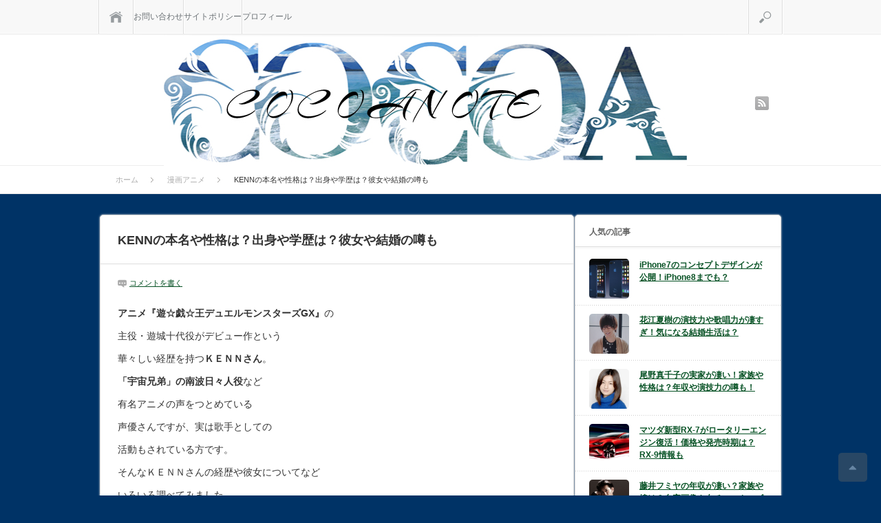

--- FILE ---
content_type: text/html; charset=UTF-8
request_url: http://cocoa08.com/anime/6600/
body_size: 23629
content:
<!DOCTYPE html PUBLIC "-//W3C//DTD XHTML 1.1//EN" "http://www.w3.org/TR/xhtml11/DTD/xhtml11.dtd">
<html xmlns="http://www.w3.org/1999/xhtml">
<head profile="http://gmpg.org/xfn/11">
<meta http-equiv="Content-Type" content="text/html; charset=UTF-8"/>
<meta name="viewport" content="width=device-width,initial-scale=1.0"/>

<meta name="description" content="アニメ『遊☆戯☆王デュエルモンスターズGX』の 主役・遊城十代役がデビュー作という 華々しい経歴を持つＫＥＮＮさん。 「宇宙兄弟」の南波日々人役など 有名アニメの声をつとめている 声優さんですが、実は歌手としての 活動もされている方です。"/>
<link rel="alternate" type="application/rss+xml" title="ここあのーと RSS Feed" href="http://cocoa08.com/feed/"/>
<link rel="alternate" type="application/atom+xml" title="ここあのーと Atom Feed" href="http://cocoa08.com/feed/atom/"/> 
<link rel="pingback" href="http://cocoa08.com/xmlrpc.php"/>



<link rel="stylesheet" media="screen and (min-width:641px)" href="http://cocoa08.com/wp-content/themes/sinka_free/style.css.pagespeed.ce.pa_1bT3P_3.css" type="text/css"/>
<link rel="stylesheet" href="http://cocoa08.com/wp-content/themes/sinka_free/comment-style.css.pagespeed.ce.ofu61kDBB-.css" type="text/css"/>
<!--[if IE 7]>
<link rel="stylesheet" href="http://cocoa08.com/wp-content/themes/sinka_free/ie7.css" type="text/css" />
<![endif]-->

 

		<!-- All in One SEO 4.2.7.1 - aioseo.com -->
		<title>KENNの本名や性格は？出身や学歴は？彼女や結婚の噂も - ここあのーと</title>
		<meta name="description" content="アニメ『遊☆戯☆王デュエルモンスターズGX』の 主役・遊城十代役がデビュー作という 華々しい経歴を持つＫＥＮＮ"/>
		<meta name="robots" content="max-image-preview:large"/>
		<link rel="canonical" href="http://cocoa08.com/anime/6600/"/>
		<meta name="generator" content="All in One SEO (AIOSEO) 4.2.7.1 "/>
		<meta property="og:locale" content="ja_JP"/>
		<meta property="og:site_name" content="ここあのーと - 記録しておきたいニュースのノート。"/>
		<meta property="og:type" content="article"/>
		<meta property="og:title" content="KENNの本名や性格は？出身や学歴は？彼女や結婚の噂も - ここあのーと"/>
		<meta property="og:description" content="アニメ『遊☆戯☆王デュエルモンスターズGX』の 主役・遊城十代役がデビュー作という 華々しい経歴を持つＫＥＮＮ"/>
		<meta property="og:url" content="http://cocoa08.com/anime/6600/"/>
		<meta property="article:published_time" content="2015-04-22T23:12:44+00:00"/>
		<meta property="article:modified_time" content="2015-11-21T22:12:38+00:00"/>
		<meta name="twitter:card" content="summary_large_image"/>
		<meta name="twitter:title" content="KENNの本名や性格は？出身や学歴は？彼女や結婚の噂も - ここあのーと"/>
		<meta name="twitter:description" content="アニメ『遊☆戯☆王デュエルモンスターズGX』の 主役・遊城十代役がデビュー作という 華々しい経歴を持つＫＥＮＮ"/>
		<script type="application/ld+json" class="aioseo-schema">
			{"@context":"https:\/\/schema.org","@graph":[{"@type":"BlogPosting","@id":"http:\/\/cocoa08.com\/anime\/6600\/#blogposting","name":"KENN\u306e\u672c\u540d\u3084\u6027\u683c\u306f\uff1f\u51fa\u8eab\u3084\u5b66\u6b74\u306f\uff1f\u5f7c\u5973\u3084\u7d50\u5a5a\u306e\u5642\u3082 - \u3053\u3053\u3042\u306e\u30fc\u3068","headline":"KENN\u306e\u672c\u540d\u3084\u6027\u683c\u306f\uff1f\u51fa\u8eab\u3084\u5b66\u6b74\u306f\uff1f\u5f7c\u5973\u3084\u7d50\u5a5a\u306e\u5642\u3082","author":{"@id":"http:\/\/cocoa08.com\/author\/sakuyahime\/#author"},"publisher":{"@id":"http:\/\/cocoa08.com\/#organization"},"image":{"@type":"ImageObject","url":"https:\/\/i2.wp.com\/cocoa08.com\/wp-content\/uploads\/2015\/04\/ba54971ec19371b1d7d46a3adf38cbac.png?fit=245%2C299","width":245,"height":299},"datePublished":"2015-04-22T23:12:44+09:00","dateModified":"2015-11-21T22:12:38+09:00","inLanguage":"ja","mainEntityOfPage":{"@id":"http:\/\/cocoa08.com\/anime\/6600\/#webpage"},"isPartOf":{"@id":"http:\/\/cocoa08.com\/anime\/6600\/#webpage"},"articleSection":"\u6f2b\u753b\u30a2\u30cb\u30e1"},{"@type":"BreadcrumbList","@id":"http:\/\/cocoa08.com\/anime\/6600\/#breadcrumblist","itemListElement":[{"@type":"ListItem","@id":"http:\/\/cocoa08.com\/#listItem","position":1,"item":{"@type":"WebPage","@id":"http:\/\/cocoa08.com\/","name":"\u30db\u30fc\u30e0","description":"\u8a18\u9332\u3057\u3066\u304a\u304d\u305f\u3044\u30cb\u30e5\u30fc\u30b9\u306e\u30ce\u30fc\u30c8\u3002","url":"http:\/\/cocoa08.com\/"},"nextItem":"http:\/\/cocoa08.com\/anime\/#listItem"},{"@type":"ListItem","@id":"http:\/\/cocoa08.com\/anime\/#listItem","position":2,"item":{"@type":"WebPage","@id":"http:\/\/cocoa08.com\/anime\/","name":"\u6f2b\u753b\u30a2\u30cb\u30e1","description":"\u30a2\u30cb\u30e1\u300e\u904a\u2606\u622f\u2606\u738b\u30c7\u30e5\u30a8\u30eb\u30e2\u30f3\u30b9\u30bf\u30fc\u30baGX\u300f\u306e \u4e3b\u5f79\u30fb\u904a\u57ce\u5341\u4ee3\u5f79\u304c\u30c7\u30d3\u30e5\u30fc\u4f5c\u3068\u3044\u3046 \u83ef\u3005\u3057\u3044\u7d4c\u6b74\u3092\u6301\u3064\uff2b\uff25\uff2e\uff2e","url":"http:\/\/cocoa08.com\/anime\/"},"previousItem":"http:\/\/cocoa08.com\/#listItem"}]},{"@type":"Organization","@id":"http:\/\/cocoa08.com\/#organization","name":"\u3053\u3053\u3042\u306e\u30fc\u3068","url":"http:\/\/cocoa08.com\/"},{"@type":"WebPage","@id":"http:\/\/cocoa08.com\/anime\/6600\/#webpage","url":"http:\/\/cocoa08.com\/anime\/6600\/","name":"KENN\u306e\u672c\u540d\u3084\u6027\u683c\u306f\uff1f\u51fa\u8eab\u3084\u5b66\u6b74\u306f\uff1f\u5f7c\u5973\u3084\u7d50\u5a5a\u306e\u5642\u3082 - \u3053\u3053\u3042\u306e\u30fc\u3068","description":"\u30a2\u30cb\u30e1\u300e\u904a\u2606\u622f\u2606\u738b\u30c7\u30e5\u30a8\u30eb\u30e2\u30f3\u30b9\u30bf\u30fc\u30baGX\u300f\u306e \u4e3b\u5f79\u30fb\u904a\u57ce\u5341\u4ee3\u5f79\u304c\u30c7\u30d3\u30e5\u30fc\u4f5c\u3068\u3044\u3046 \u83ef\u3005\u3057\u3044\u7d4c\u6b74\u3092\u6301\u3064\uff2b\uff25\uff2e\uff2e","inLanguage":"ja","isPartOf":{"@id":"http:\/\/cocoa08.com\/#website"},"breadcrumb":{"@id":"http:\/\/cocoa08.com\/anime\/6600\/#breadcrumblist"},"author":"http:\/\/cocoa08.com\/author\/sakuyahime\/#author","creator":"http:\/\/cocoa08.com\/author\/sakuyahime\/#author","image":{"@type":"ImageObject","url":"https:\/\/i2.wp.com\/cocoa08.com\/wp-content\/uploads\/2015\/04\/ba54971ec19371b1d7d46a3adf38cbac.png?fit=245%2C299","@id":"http:\/\/cocoa08.com\/#mainImage","width":245,"height":299},"primaryImageOfPage":{"@id":"http:\/\/cocoa08.com\/anime\/6600\/#mainImage"},"datePublished":"2015-04-22T23:12:44+09:00","dateModified":"2015-11-21T22:12:38+09:00"},{"@type":"WebSite","@id":"http:\/\/cocoa08.com\/#website","url":"http:\/\/cocoa08.com\/","name":"\u3053\u3053\u3042\u306e\u30fc\u3068","description":"\u8a18\u9332\u3057\u3066\u304a\u304d\u305f\u3044\u30cb\u30e5\u30fc\u30b9\u306e\u30ce\u30fc\u30c8\u3002","inLanguage":"ja","publisher":{"@id":"http:\/\/cocoa08.com\/#organization"}}]}
		</script>
		<!-- All in One SEO -->

<link rel='dns-prefetch' href='//s0.wp.com'/>
<link rel="alternate" type="application/rss+xml" title="ここあのーと &raquo; KENNの本名や性格は？出身や学歴は？彼女や結婚の噂も のコメントのフィード" href="http://cocoa08.com/anime/6600/feed/"/>
<script type="text/javascript">window._wpemojiSettings={"baseUrl":"https:\/\/s.w.org\/images\/core\/emoji\/14.0.0\/72x72\/","ext":".png","svgUrl":"https:\/\/s.w.org\/images\/core\/emoji\/14.0.0\/svg\/","svgExt":".svg","source":{"concatemoji":"http:\/\/cocoa08.com\/wp-includes\/js\/wp-emoji-release.min.js?ver=6.1.9"}};!function(e,a,t){var n,r,o,i=a.createElement("canvas"),p=i.getContext&&i.getContext("2d");function s(e,t){var a=String.fromCharCode,e=(p.clearRect(0,0,i.width,i.height),p.fillText(a.apply(this,e),0,0),i.toDataURL());return p.clearRect(0,0,i.width,i.height),p.fillText(a.apply(this,t),0,0),e===i.toDataURL()}function c(e){var t=a.createElement("script");t.src=e,t.defer=t.type="text/javascript",a.getElementsByTagName("head")[0].appendChild(t)}for(o=Array("flag","emoji"),t.supports={everything:!0,everythingExceptFlag:!0},r=0;r<o.length;r++)t.supports[o[r]]=function(e){if(p&&p.fillText)switch(p.textBaseline="top",p.font="600 32px Arial",e){case"flag":return s([127987,65039,8205,9895,65039],[127987,65039,8203,9895,65039])?!1:!s([55356,56826,55356,56819],[55356,56826,8203,55356,56819])&&!s([55356,57332,56128,56423,56128,56418,56128,56421,56128,56430,56128,56423,56128,56447],[55356,57332,8203,56128,56423,8203,56128,56418,8203,56128,56421,8203,56128,56430,8203,56128,56423,8203,56128,56447]);case"emoji":return!s([129777,127995,8205,129778,127999],[129777,127995,8203,129778,127999])}return!1}(o[r]),t.supports.everything=t.supports.everything&&t.supports[o[r]],"flag"!==o[r]&&(t.supports.everythingExceptFlag=t.supports.everythingExceptFlag&&t.supports[o[r]]);t.supports.everythingExceptFlag=t.supports.everythingExceptFlag&&!t.supports.flag,t.DOMReady=!1,t.readyCallback=function(){t.DOMReady=!0},t.supports.everything||(n=function(){t.readyCallback()},a.addEventListener?(a.addEventListener("DOMContentLoaded",n,!1),e.addEventListener("load",n,!1)):(e.attachEvent("onload",n),a.attachEvent("onreadystatechange",function(){"complete"===a.readyState&&t.readyCallback()})),(e=t.source||{}).concatemoji?c(e.concatemoji):e.wpemoji&&e.twemoji&&(c(e.twemoji),c(e.wpemoji)))}(window,document,window._wpemojiSettings);</script>
<style type="text/css">
img.wp-smiley,
img.emoji {
	display: inline !important;
	border: none !important;
	box-shadow: none !important;
	height: 1em !important;
	width: 1em !important;
	margin: 0 0.07em !important;
	vertical-align: -0.1em !important;
	background: none !important;
	padding: 0 !important;
}
</style>
	<link rel='stylesheet' id='wp-block-library-css' href='http://cocoa08.com/wp-includes/css/dist/block-library/style.min.css,qver=6.1.9.pagespeed.ce.6uZxGWmKTD.css' type='text/css' media='all'/>
<link rel='stylesheet' id='classic-theme-styles-css' href='http://cocoa08.com/wp-includes/css/classic-themes.min.css,qver=1.pagespeed.ce.leiR8o5Eqb.css' type='text/css' media='all'/>
<style id='global-styles-inline-css' type='text/css'>
body{--wp--preset--color--black: #000000;--wp--preset--color--cyan-bluish-gray: #abb8c3;--wp--preset--color--white: #ffffff;--wp--preset--color--pale-pink: #f78da7;--wp--preset--color--vivid-red: #cf2e2e;--wp--preset--color--luminous-vivid-orange: #ff6900;--wp--preset--color--luminous-vivid-amber: #fcb900;--wp--preset--color--light-green-cyan: #7bdcb5;--wp--preset--color--vivid-green-cyan: #00d084;--wp--preset--color--pale-cyan-blue: #8ed1fc;--wp--preset--color--vivid-cyan-blue: #0693e3;--wp--preset--color--vivid-purple: #9b51e0;--wp--preset--gradient--vivid-cyan-blue-to-vivid-purple: linear-gradient(135deg,rgba(6,147,227,1) 0%,rgb(155,81,224) 100%);--wp--preset--gradient--light-green-cyan-to-vivid-green-cyan: linear-gradient(135deg,rgb(122,220,180) 0%,rgb(0,208,130) 100%);--wp--preset--gradient--luminous-vivid-amber-to-luminous-vivid-orange: linear-gradient(135deg,rgba(252,185,0,1) 0%,rgba(255,105,0,1) 100%);--wp--preset--gradient--luminous-vivid-orange-to-vivid-red: linear-gradient(135deg,rgba(255,105,0,1) 0%,rgb(207,46,46) 100%);--wp--preset--gradient--very-light-gray-to-cyan-bluish-gray: linear-gradient(135deg,rgb(238,238,238) 0%,rgb(169,184,195) 100%);--wp--preset--gradient--cool-to-warm-spectrum: linear-gradient(135deg,rgb(74,234,220) 0%,rgb(151,120,209) 20%,rgb(207,42,186) 40%,rgb(238,44,130) 60%,rgb(251,105,98) 80%,rgb(254,248,76) 100%);--wp--preset--gradient--blush-light-purple: linear-gradient(135deg,rgb(255,206,236) 0%,rgb(152,150,240) 100%);--wp--preset--gradient--blush-bordeaux: linear-gradient(135deg,rgb(254,205,165) 0%,rgb(254,45,45) 50%,rgb(107,0,62) 100%);--wp--preset--gradient--luminous-dusk: linear-gradient(135deg,rgb(255,203,112) 0%,rgb(199,81,192) 50%,rgb(65,88,208) 100%);--wp--preset--gradient--pale-ocean: linear-gradient(135deg,rgb(255,245,203) 0%,rgb(182,227,212) 50%,rgb(51,167,181) 100%);--wp--preset--gradient--electric-grass: linear-gradient(135deg,rgb(202,248,128) 0%,rgb(113,206,126) 100%);--wp--preset--gradient--midnight: linear-gradient(135deg,rgb(2,3,129) 0%,rgb(40,116,252) 100%);--wp--preset--duotone--dark-grayscale: url('#wp-duotone-dark-grayscale');--wp--preset--duotone--grayscale: url('#wp-duotone-grayscale');--wp--preset--duotone--purple-yellow: url('#wp-duotone-purple-yellow');--wp--preset--duotone--blue-red: url('#wp-duotone-blue-red');--wp--preset--duotone--midnight: url('#wp-duotone-midnight');--wp--preset--duotone--magenta-yellow: url('#wp-duotone-magenta-yellow');--wp--preset--duotone--purple-green: url('#wp-duotone-purple-green');--wp--preset--duotone--blue-orange: url('#wp-duotone-blue-orange');--wp--preset--font-size--small: 13px;--wp--preset--font-size--medium: 20px;--wp--preset--font-size--large: 36px;--wp--preset--font-size--x-large: 42px;--wp--preset--spacing--20: 0.44rem;--wp--preset--spacing--30: 0.67rem;--wp--preset--spacing--40: 1rem;--wp--preset--spacing--50: 1.5rem;--wp--preset--spacing--60: 2.25rem;--wp--preset--spacing--70: 3.38rem;--wp--preset--spacing--80: 5.06rem;}:where(.is-layout-flex){gap: 0.5em;}body .is-layout-flow > .alignleft{float: left;margin-inline-start: 0;margin-inline-end: 2em;}body .is-layout-flow > .alignright{float: right;margin-inline-start: 2em;margin-inline-end: 0;}body .is-layout-flow > .aligncenter{margin-left: auto !important;margin-right: auto !important;}body .is-layout-constrained > .alignleft{float: left;margin-inline-start: 0;margin-inline-end: 2em;}body .is-layout-constrained > .alignright{float: right;margin-inline-start: 2em;margin-inline-end: 0;}body .is-layout-constrained > .aligncenter{margin-left: auto !important;margin-right: auto !important;}body .is-layout-constrained > :where(:not(.alignleft):not(.alignright):not(.alignfull)){max-width: var(--wp--style--global--content-size);margin-left: auto !important;margin-right: auto !important;}body .is-layout-constrained > .alignwide{max-width: var(--wp--style--global--wide-size);}body .is-layout-flex{display: flex;}body .is-layout-flex{flex-wrap: wrap;align-items: center;}body .is-layout-flex > *{margin: 0;}:where(.wp-block-columns.is-layout-flex){gap: 2em;}.has-black-color{color: var(--wp--preset--color--black) !important;}.has-cyan-bluish-gray-color{color: var(--wp--preset--color--cyan-bluish-gray) !important;}.has-white-color{color: var(--wp--preset--color--white) !important;}.has-pale-pink-color{color: var(--wp--preset--color--pale-pink) !important;}.has-vivid-red-color{color: var(--wp--preset--color--vivid-red) !important;}.has-luminous-vivid-orange-color{color: var(--wp--preset--color--luminous-vivid-orange) !important;}.has-luminous-vivid-amber-color{color: var(--wp--preset--color--luminous-vivid-amber) !important;}.has-light-green-cyan-color{color: var(--wp--preset--color--light-green-cyan) !important;}.has-vivid-green-cyan-color{color: var(--wp--preset--color--vivid-green-cyan) !important;}.has-pale-cyan-blue-color{color: var(--wp--preset--color--pale-cyan-blue) !important;}.has-vivid-cyan-blue-color{color: var(--wp--preset--color--vivid-cyan-blue) !important;}.has-vivid-purple-color{color: var(--wp--preset--color--vivid-purple) !important;}.has-black-background-color{background-color: var(--wp--preset--color--black) !important;}.has-cyan-bluish-gray-background-color{background-color: var(--wp--preset--color--cyan-bluish-gray) !important;}.has-white-background-color{background-color: var(--wp--preset--color--white) !important;}.has-pale-pink-background-color{background-color: var(--wp--preset--color--pale-pink) !important;}.has-vivid-red-background-color{background-color: var(--wp--preset--color--vivid-red) !important;}.has-luminous-vivid-orange-background-color{background-color: var(--wp--preset--color--luminous-vivid-orange) !important;}.has-luminous-vivid-amber-background-color{background-color: var(--wp--preset--color--luminous-vivid-amber) !important;}.has-light-green-cyan-background-color{background-color: var(--wp--preset--color--light-green-cyan) !important;}.has-vivid-green-cyan-background-color{background-color: var(--wp--preset--color--vivid-green-cyan) !important;}.has-pale-cyan-blue-background-color{background-color: var(--wp--preset--color--pale-cyan-blue) !important;}.has-vivid-cyan-blue-background-color{background-color: var(--wp--preset--color--vivid-cyan-blue) !important;}.has-vivid-purple-background-color{background-color: var(--wp--preset--color--vivid-purple) !important;}.has-black-border-color{border-color: var(--wp--preset--color--black) !important;}.has-cyan-bluish-gray-border-color{border-color: var(--wp--preset--color--cyan-bluish-gray) !important;}.has-white-border-color{border-color: var(--wp--preset--color--white) !important;}.has-pale-pink-border-color{border-color: var(--wp--preset--color--pale-pink) !important;}.has-vivid-red-border-color{border-color: var(--wp--preset--color--vivid-red) !important;}.has-luminous-vivid-orange-border-color{border-color: var(--wp--preset--color--luminous-vivid-orange) !important;}.has-luminous-vivid-amber-border-color{border-color: var(--wp--preset--color--luminous-vivid-amber) !important;}.has-light-green-cyan-border-color{border-color: var(--wp--preset--color--light-green-cyan) !important;}.has-vivid-green-cyan-border-color{border-color: var(--wp--preset--color--vivid-green-cyan) !important;}.has-pale-cyan-blue-border-color{border-color: var(--wp--preset--color--pale-cyan-blue) !important;}.has-vivid-cyan-blue-border-color{border-color: var(--wp--preset--color--vivid-cyan-blue) !important;}.has-vivid-purple-border-color{border-color: var(--wp--preset--color--vivid-purple) !important;}.has-vivid-cyan-blue-to-vivid-purple-gradient-background{background: var(--wp--preset--gradient--vivid-cyan-blue-to-vivid-purple) !important;}.has-light-green-cyan-to-vivid-green-cyan-gradient-background{background: var(--wp--preset--gradient--light-green-cyan-to-vivid-green-cyan) !important;}.has-luminous-vivid-amber-to-luminous-vivid-orange-gradient-background{background: var(--wp--preset--gradient--luminous-vivid-amber-to-luminous-vivid-orange) !important;}.has-luminous-vivid-orange-to-vivid-red-gradient-background{background: var(--wp--preset--gradient--luminous-vivid-orange-to-vivid-red) !important;}.has-very-light-gray-to-cyan-bluish-gray-gradient-background{background: var(--wp--preset--gradient--very-light-gray-to-cyan-bluish-gray) !important;}.has-cool-to-warm-spectrum-gradient-background{background: var(--wp--preset--gradient--cool-to-warm-spectrum) !important;}.has-blush-light-purple-gradient-background{background: var(--wp--preset--gradient--blush-light-purple) !important;}.has-blush-bordeaux-gradient-background{background: var(--wp--preset--gradient--blush-bordeaux) !important;}.has-luminous-dusk-gradient-background{background: var(--wp--preset--gradient--luminous-dusk) !important;}.has-pale-ocean-gradient-background{background: var(--wp--preset--gradient--pale-ocean) !important;}.has-electric-grass-gradient-background{background: var(--wp--preset--gradient--electric-grass) !important;}.has-midnight-gradient-background{background: var(--wp--preset--gradient--midnight) !important;}.has-small-font-size{font-size: var(--wp--preset--font-size--small) !important;}.has-medium-font-size{font-size: var(--wp--preset--font-size--medium) !important;}.has-large-font-size{font-size: var(--wp--preset--font-size--large) !important;}.has-x-large-font-size{font-size: var(--wp--preset--font-size--x-large) !important;}
.wp-block-navigation a:where(:not(.wp-element-button)){color: inherit;}
:where(.wp-block-columns.is-layout-flex){gap: 2em;}
.wp-block-pullquote{font-size: 1.5em;line-height: 1.6;}
</style>
<link rel='stylesheet' id='contact-form-7-css' href='http://cocoa08.com/wp-content/plugins/contact-form-7/includes/css/styles.css,qver=5.1.1.pagespeed.ce.WtHPo_UXX2.css' type='text/css' media='all'/>
<link rel='stylesheet' id='jetpack_css-css' href='http://cocoa08.com/wp-content/plugins/jetpack/css/jetpack.css,qver=7.2.5.pagespeed.ce.DvdI8dfoqX.css' type='text/css' media='all'/>
<link rel="https://api.w.org/" href="http://cocoa08.com/wp-json/"/><link rel="alternate" type="application/json" href="http://cocoa08.com/wp-json/wp/v2/posts/6600"/><link rel='shortlink' href='https://wp.me/p6XQyc-1Is'/>
<link rel="alternate" type="application/json+oembed" href="http://cocoa08.com/wp-json/oembed/1.0/embed?url=http%3A%2F%2Fcocoa08.com%2Fanime%2F6600%2F"/>
<link rel="alternate" type="text/xml+oembed" href="http://cocoa08.com/wp-json/oembed/1.0/embed?url=http%3A%2F%2Fcocoa08.com%2Fanime%2F6600%2F&#038;format=xml"/>

<link rel='dns-prefetch' href='//v0.wordpress.com'/>
<link rel='dns-prefetch' href='//i0.wp.com'/>
<link rel='dns-prefetch' href='//i1.wp.com'/>
<link rel='dns-prefetch' href='//i2.wp.com'/>

<!--[if lt IE 9]>
<script type="text/javascript" src="http://cocoa08.com/wp-content/themes/sinka_free/js/respond.min.js"></script>
<![endif]-->
<script type="text/javascript">//<![CDATA[
;window.Modernizr=function(a,b,c){function x(a){j.cssText=a}function y(a,b){return x(prefixes.join(a+";")+(b||""))}function z(a,b){return typeof a===b}function A(a,b){return!!~(""+a).indexOf(b)}function B(a,b){for(var d in a){var e=a[d];if(!A(e,"-")&&j[e]!==c)return b=="pfx"?e:!0}return!1}function C(a,b,d){for(var e in a){var f=b[a[e]];if(f!==c)return d===!1?a[e]:z(f,"function")?f.bind(d||b):f}return!1}function D(a,b,c){var d=a.charAt(0).toUpperCase()+a.slice(1),e=(a+" "+n.join(d+" ")+d).split(" ");return z(b,"string")||z(b,"undefined")?B(e,b):(e=(a+" "+o.join(d+" ")+d).split(" "),C(e,b,c))}var d="2.6.2",e={},f=!0,g=b.documentElement,h="modernizr",i=b.createElement(h),j=i.style,k,l={}.toString,m="Webkit Moz O ms",n=m.split(" "),o=m.toLowerCase().split(" "),p={},q={},r={},s=[],t=s.slice,u,v={}.hasOwnProperty,w;!z(v,"undefined")&&!z(v.call,"undefined")?w=function(a,b){return v.call(a,b)}:w=function(a,b){return b in a&&z(a.constructor.prototype[b],"undefined")},Function.prototype.bind||(Function.prototype.bind=function(b){var c=this;if(typeof c!="function")throw new TypeError;var d=t.call(arguments,1),e=function(){if(this instanceof e){var a=function(){};a.prototype=c.prototype;var f=new a,g=c.apply(f,d.concat(t.call(arguments)));return Object(g)===g?g:f}return c.apply(b,d.concat(t.call(arguments)))};return e}),p.csstransitions=function(){return D("transition")};for(var E in p)w(p,E)&&(u=E.toLowerCase(),e[u]=p[E](),s.push((e[u]?"":"no-")+u));return e.addTest=function(a,b){if(typeof a=="object")for(var d in a)w(a,d)&&e.addTest(d,a[d]);else{a=a.toLowerCase();if(e[a]!==c)return e;b=typeof b=="function"?b():b,typeof f!="undefined"&&f&&(g.className+=" "+(b?"":"no-")+a),e[a]=b}return e},x(""),i=k=null,e._version=d,e._domPrefixes=o,e._cssomPrefixes=n,e.testProp=function(a){return B([a])},e.testAllProps=D,g.className=g.className.replace(/(^|\s)no-js(\s|$)/,"$1$2")+(f?" js "+s.join(" "):""),e}(this,this.document);
//]]></script>

<script type="text/javascript" src="http://cocoa08.com/wp-content/themes/sinka_free/js/jscript.js.pagespeed.jm.xMhVTuvIjA.js"></script>
<script type="text/javascript">//<![CDATA[
jQuery(function($){var topBtn=$('#return_top');topBtn.hide();$(window).scroll(function(){if($(this).scrollTop()>100){topBtn.fadeIn();}else{topBtn.fadeOut();}});topBtn.click(function(){$('body,html').animate({scrollTop:0},1000,'easeOutExpo');return false;});});jQuery(function($){var topBtn=$('#back_top');topBtn.click(function(){$('body,html').animate({scrollTop:0},1000,'easeOutExpo');return false;});});
//]]></script>
<script type="text/javascript">//<![CDATA[
(function(){function $(id){return document.getElementById(id);}function reply(authorId,commentId,commentBox){var author=MGJS.$(authorId).innerHTML;var insertStr='<a href="#'+commentId+'">@'+author.replace(/\t|\n|\r\n/g,"")+'</a> \n';appendReply(insertStr,commentBox);}function quote(authorId,commentId,commentBodyId,commentBox){var author=MGJS.$(authorId).innerHTML;var comment=MGJS.$(commentBodyId).innerHTML;var insertStr='<blockquote cite="#'+commentBodyId+'">';insertStr+='\n<a href="#'+commentId+'">'+author.replace(/\t|\n|\r\n/g,"")+'</a> :';insertStr+=comment.replace(/\t/g,"");insertStr+='</blockquote>\n';insertQuote(insertStr,commentBox);}function appendReply(insertStr,commentBox){if(MGJS.$(commentBox)&&MGJS.$(commentBox).type=='textarea'){field=MGJS.$(commentBox);}else{alert("The comment box does not exist!");return false;}if(field.value.indexOf(insertStr)>-1){alert("You've already appended this reply!");return false;}if(field.value.replace(/\s|\t|\n/g,"")==''){field.value=insertStr;}else{field.value=field.value.replace(/[\n]*$/g,"")+'\n\n'+insertStr;}field.focus();}function insertQuote(insertStr,commentBox){if(MGJS.$(commentBox)&&MGJS.$(commentBox).type=='textarea'){field=MGJS.$(commentBox);}else{alert("The comment box does not exist!");return false;}if(document.selection){field.focus();sel=document.selection.createRange();sel.text=insertStr;field.focus();}else if(field.selectionStart||field.selectionStart=='0'){var startPos=field.selectionStart;var endPos=field.selectionEnd;var cursorPos=startPos;field.value=field.value.substring(0,startPos)+insertStr+field.value.substring(endPos,field.value.length);cursorPos+=insertStr.length;field.focus();field.selectionStart=cursorPos;field.selectionEnd=cursorPos;}else{field.value+=insertStr;field.focus();}}window['MGJS']={};window['MGJS']['$']=$;window['MGJS_CMT']={};window['MGJS_CMT']['reply']=reply;window['MGJS_CMT']['quote']=quote;})();
//]]></script>
<script type="text/javascript">//<![CDATA[
jQuery(window).load(function(){if(jQuery('#side_col .free_widget').children().hasClass('fixed_free_space')){var ad_box=jQuery('#side_col .free_widget');var ad_box_height=ad_box.height();var side_height=jQuery("#side_col").height();var side_top=jQuery("#side_col").offset().top;var main_height=jQuery("#contents").height();var main_top=jQuery("#contents").offset().top;var main_content_height=jQuery("#main_content").height();if(main_content_height>side_height){jQuery(window).scroll(function(){if(jQuery(window).scrollTop()>side_height+side_top){ad_box.addClass('fixed_ad');}else{ad_box.removeClass('fixed_ad');};if(jQuery(window).scrollTop()>main_height+main_top-ad_box_height){ad_box.removeClass('fixed_ad');ad_box.addClass('fixed_ad2');}else{ad_box.removeClass('fixed_ad2');};});};};if(jQuery('#side_col2 .free_widget').children().hasClass('fixed_free_space')){var ad_box=jQuery('#side_col2 .free_widget');var ad_box_height=ad_box.height();var side_height=jQuery("#side_col2").height();var side_top=jQuery("#side_col2").offset().top;var main_height=jQuery("#contents").height();var main_top=jQuery("#contents").offset().top;var main_content_height=jQuery("#main_content").height();if(main_content_height>side_height){jQuery(window).scroll(function(){if(jQuery(window).scrollTop()>side_height+side_top){ad_box.addClass('fixed_ad');}else{ad_box.removeClass('fixed_ad');};if(jQuery(window).scrollTop()>main_height+main_top-ad_box_height){ad_box.removeClass('fixed_ad');ad_box.addClass('fixed_ad2');}else{ad_box.removeClass('fixed_ad2');};});};};});
//]]></script>

<style type="text/css">
body { font-size:14px; }

a { color:#075225; }

a:hover, #post_list .title a:hover, #related_post .title a:hover, #copyright a:hover
 { color:#F58320; }

#post_list .post_date, #nav #search_button, #post_header .post_date, #submit_comment, .widget_search #search-btn input, .widget_search #searchsubmit, #wp-calendar td#today
 { background-color:#0077B3; }

#nav #search_button:hover:hover, #wp-calendar td a:hover, #wp-calendar #prev a:hover, #wp-calendar #next a:hover, #submit_comment:hover, .widget_search #search-btn input:hover, .widget_search #searchsubmit:hover
 { background-color:#F58320; }

#guest_info input:focus, #comment_textarea textarea:focus
 { border:1px solid #F58320; }

.example { font-size:12px; }

.responsive-unit{
  max-width: 336px;
}


.post h4 {
margin: 45px 0px 35px 0px;
border-left: 23px solid #179C17;
margin-left: 10px;
padding-left: 10px;
}








.aka {
color: #FF4F4F;
font-weight: bold;
}

.yell {
background-color: yellow;
}

.niha{
font-size:28px;
}


.caution {
background: rgba(241, 241, 241, 0.1);
border: #949494 1px dashed;
margin: 40px 0px 40px 0px;
padding: 1em 3%;
}


    .back{
    color: #FFFFFF;
    background-color: #FF9900;
    padding: 5px;
    } 


.sample2 {
    position: relative;
    color: #ffffff ;
    background: #197d2c;
    font-size: 16pt ;
    line-height: 1;
    margin: 20px -10px 20px -10px;
    padding: 10px 5px 10px 20px;
    box-shadow:1px 3px 7px 0px  #666666 ;
    border-top:3px solid #1f401c;
}
.sample2:after, sample2:before {
    content: "";
    position: absolute;
    top: 100%;
    height: 0;
    width: 0;
    border: 5px solid transparent;
    border-top: 5px solid #333;
}
.sample2:after {
    left: 0;
    border-right: 5px solid #333;
}
.sample2:before {
    right: 0;
    border-left: 5px solid #333;
}
</style>

<link rel="stylesheet" media="screen and (max-width:640px)" href="http://cocoa08.com/wp-content/themes/sinka_free/mobile.css.pagespeed.ce.fYz85brO0F.css" type="text/css"/>
<link rel="stylesheet" href="http://cocoa08.com/wp-content/themes/sinka_free/japanese.css.pagespeed.ce.E1WysRITlg.css" type="text/css"/>

</head>
<body class=" layout1 no_date custom-background">

<div id="outer_wrap">

 <div id="nav_wrap">
  <div id="nav">
   <a class="close_button" href="#"><span>閉じる</span></a>
   <a class="menu_home" href="http://cocoa08.com/"><span>ホーム</span></a>
   <!-- global menu -->
   <div id="global_menu" class="clearfix">
        <ul>
     <li class="page_item page-item-17"><a href="http://cocoa08.com/%e3%81%8a%e5%95%8f%e3%81%84%e5%90%88%e3%82%8f%e3%81%9b/">お問い合わせ</a></li>
<li class="page_item page-item-4740"><a href="http://cocoa08.com/%e3%82%b5%e3%82%a4%e3%83%88%e3%83%9d%e3%83%aa%e3%82%b7%e3%83%bc/">サイトポリシー</a></li>
<li class="page_item page-item-2"><a href="http://cocoa08.com/profile/">プロフィール</a></li>
    </ul>
       </div>
   <a href="#" class="menu_search">検索</a>
   <!-- search area -->
   <div class="search_area clearfix">
        <form method="get" id="searchform" action="http://cocoa08.com/">
     <div><input id="search_input" type="text" value="サイト内検索" name="s" onfocus="if (this.value == 'サイト内検索') this.value = '';" onblur="if (this.value == '') this.value = 'サイト内検索';"/></div>
     <div><input id="search_button" type="submit" value="検索"/></div>
    </form>
       </div>
  </div>
 </div>

 <div id="header_wrap">
  <div id="header" class="clearfix">

   <!-- logo -->
   <h1 id="logo_image" style="top:1px; left:95px;"><a href=" http://cocoa08.com/" title="ここあのーと" data-label="ここあのーと"><img src="http://cocoa08.com/wp-content/uploads/lifefit/logo.jpg?1768626565" alt="ここあのーと" title="ここあのーと"/></a></h1>

   <!-- social button -->
      <ul id="social_link" class="clearfix">
        <li class="rss"><a class="target_blank" href="http://cocoa08.com/feed/">rss</a></li>
               </ul>
   
   <a href="#" class="menu_button">menu</a>

      <div id="bread_crumb">
    <ul class='clearfix'>
<li itemscope itemtype="http://data-vocabulary.org/Breadcrumb"><a itemprop="url" href="http://cocoa08.com/"><span itemprop="title">ホーム</span></a></li>
<li itemscope itemtype="http://data-vocabulary.org/Breadcrumb"><a itemprop="url" href="http://cocoa08.com/category/anime/"><span itemprop="title">漫画アニメ</span></a></li>
<li itemscope itemtype="http://data-vocabulary.org/Breadcrumb"><span itemprop="title">KENNの本名や性格は？出身や学歴は？彼女や結婚の噂も</span></li>
</ul>
   </div>
   
  </div><!-- END #header -->
 </div><!-- END #header_wrap -->

 <div id="contents" class="clearfix">
<div id="main_content">

 
 <div id="post_header" class="clearfix">
  <h2 class="title short_title">KENNの本名や性格は？出身や学歴は？彼女や結婚の噂も</h2>
   </div>

 <div id="post_meta_top" class="clearfix">
    <ul class="clearfix">
      <li class="post_comment"><a href="http://cocoa08.com/anime/6600/#respond">コメントを書く</a></li>  </ul>
       </div>

 <div class="post">

  
  
  <p><strong>アニメ『遊☆戯☆王デュエルモンスターズGX』</strong>の<br/> 主役・遊城十代役がデビュー作という<br/> 華々しい経歴を持つ<strong>ＫＥＮＮさん</strong>。<br/> <strong>「宇宙兄弟」の南波日々人役</strong>など<br/> 有名アニメの声をつとめている<br/> 声優さんですが、実は歌手としての<br/> 活動もされている方です。<br/> そんなＫＥＮＮさんの経歴や彼女についてなど<br/> いろいろ調べてみました。</p>
<div class="master-post-advert" style="text-align: ; margin: 25px 0; overflow: hidden;">
	<div style="text-align: left; display: inline-block; max-width: 100%;">
		<div class="master-post-advert-title">スポンサーリンク</div>
		<div class="master-post-advert-ad"><script async src="//pagead2.googlesyndication.com/pagead/js/adsbygoogle.js"></script>
<!-- レスポンシブ広告 -->
<ins class="adsbygoogle" style="display:block" data-ad-client="ca-pub-7656792673153025" data-ad-slot="7985700194" data-ad-format="rectangle"></ins>
<script>(adsbygoogle=window.adsbygoogle||[]).push({});</script></div>
	</div>
</div>
<p><span id="more-6600"></span></p>
<h3 class="sample2">
<p>ＫＥＮＮのプロフィール</p>
</h3>
<p><img decoding="async" class="alignnone size-full wp-image-6605" src="[data-uri]" data-src="http://cocoa08.com/wp-content/uploads/2015/04/x331bc61a8cfb4e18a8470f7669435ed3.png.pagespeed.ic.qREIwA4Wfz.webp" alt="スクリーンショット 2015-04-23 8.07.46" width="203" height="257"/><noscript><img decoding="async" class="alignnone size-full wp-image-6605" src="https://i1.wp.com/cocoa08.com/wp-content/uploads/2015/04/331bc61a8cfb4e18a8470f7669435ed3.png?resize=203%2C257" alt="スクリーンショット 2015-04-23 8.07.46" width="203" height="257" data-recalc-dims="1"/></noscript></p>
<div style="clear:left;"></div>
</p>
<p><strong><プロフィール></strong><br/><strong> 名前：KENN （ケン）</strong><br/><strong> 誕生日：1982年3月24日</strong><br/><strong> 出身：東京都</strong><br/><strong> 血液型：A型</strong><br/><strong> 身長：172cm</strong><br/><strong> 趣味：ゲーム、ダーツなど</strong><br/><strong> 特技：料理</strong><br/><strong> 所属事務所：ドリーム・ウィーバー</strong></p>
<p>ＫＥＮＮさんは2003年に<br/> <span style="color: #ff0000;">バンド「Ｔｈｅ NaB’s（ザ・ネイビーズ）」</span>の<br/> サポートメンバーとしてデビューをしました。</p>
<p>後にバンドが出演していたテレビ番組の企画で<br/> 視聴者投票を行った際に、数千の票を集めて<br/> 正式メンバーとして加入したそうです。</p>
<p>バンドでは<span style="color: #ff0000;">ボーカルとキーボード</span>を<br/> 担当していたＫＥＮＮさんですが、<br/> 芝居にも関心があり、<br/> 歌の表現を磨きたいと事務所に相談したところ<br/> 舞台のオーディションを勧められたそうです。</p>
<p>その時に受けたオーディションが<br/> あの有名なミュージカル<br/> <strong>「テニスの王子様」</strong>でした。</p>
<p>若手俳優の登龍門と言われる<br/> 「テニ ミュ」に見事合格した<br/> 当時のＫＥＮＮさんの写真がこちら！</p>
<p><img decoding="async" loading="lazy" class="alignnone size-full wp-image-6604" src="[data-uri]" data-src="http://cocoa08.com/wp-content/uploads/2015/04/d46811083bc3d2cbaf769c06ffaaec0a.png" alt="スクリーンショット 2015-04-23 8.04.56" width="178" height="257"/><noscript><img decoding="async" loading="lazy" class="alignnone size-full wp-image-6604" src="https://i0.wp.com/cocoa08.com/wp-content/uploads/2015/04/d46811083bc3d2cbaf769c06ffaaec0a.png?resize=178%2C257" alt="スクリーンショット 2015-04-23 8.04.56" width="178" height="257" data-recalc-dims="1"/></noscript></p>
<div style="clear:left;"></div>
</p>
<p>かっこいいです！</p>
<p>さらに舞台の稽古中に<br/> 声優のオーディションを勧められ<br/> そちらも見事に合格。</p>
<p>その時に勝ち取った役が<br/> <strong>アニメ『遊☆戯☆王デュエルモンスターズGX』の</strong><br/><strong> 主役、遊城十代役</strong>で、<br/> 声優デビューが有名アニメの主役という<br/> 華々しいデビューを飾りました。</p>
<p>代表作はアニメ「ドルアーガの塔」のジル役<br/> 「宇宙兄弟」の南波日々人役、<br/> 「ジュエルペット」のジャスパー役など。<br/> また<strong>ゲーム「逆転裁判」シリーズの</strong><br/><strong> 王泥喜法介役</strong>も有名です。</p>
<p>さまざまな才能を発揮し、<br/> またそれを披露する機会にも恵まれ<br/> トントン拍子に活躍の場を広げていった<br/> タレントさんと言えますね。</p>
<h3 class="sample2">
<p>ＫＥＮＮの本名や性格は？<br/> </h3>
<p>「ＫＥＮＮ」というお名前ですが<br/> こちらは芸名で、<br/> <span style="color: #ff0000;">本名は大橋賢一郎さん</span>といいます。<br/> ハーフタレントさんではないようですね。<br/><img decoding="async" loading="lazy" class="alignnone size-medium wp-image-6606" src="[data-uri]" data-src="http://cocoa08.com/wp-content/uploads/2015/04/9369e49f952404b78aa08e0f3c7824ad-292x300.png" alt="スクリーンショット 2015-04-23 8.08.22" width="292" height="300" srcset="https://i2.wp.com/cocoa08.com/wp-content/uploads/2015/04/9369e49f952404b78aa08e0f3c7824ad.png?resize=292%2C300 292w, https://i2.wp.com/cocoa08.com/wp-content/uploads/2015/04/9369e49f952404b78aa08e0f3c7824ad.png?w=304 304w" sizes="(max-width: 292px) 100vw, 292px"/><noscript><img decoding="async" loading="lazy" class="alignnone size-medium wp-image-6606" src="https://i2.wp.com/cocoa08.com/wp-content/uploads/2015/04/9369e49f952404b78aa08e0f3c7824ad.png?resize=292%2C300" alt="スクリーンショット 2015-04-23 8.08.22" width="292" height="300" srcset="https://i2.wp.com/cocoa08.com/wp-content/uploads/2015/04/9369e49f952404b78aa08e0f3c7824ad.png?resize=292%2C300 292w, https://i2.wp.com/cocoa08.com/wp-content/uploads/2015/04/9369e49f952404b78aa08e0f3c7824ad.png?w=304 304w" sizes="(max-width: 292px) 100vw, 292px" data-recalc-dims="1"/></noscript></p>
<div style="clear:left;"></div>
</p>
<p>バンドに加入する時に<br/> 『名前をローマ字で統一』という<br/> ルールに乗っ取って「ＫＥＮ」となるはずが<br/> 同じような芸名のアーティストが<br/> 他にもいるという理由と、<br/> “運気が上がる”と言われている<br/> ４文字使いにこだわって<br/> <span style="color: #ff0000;">「ＫＥＮＮ」</span>に決まったそうです。</p>
<p>『テニスの王子様』の共演者から<br/> 呼び方を確かめられることが<br/> 多かったそうで<br/> 「けんなの？けんぬなの？」と<br/> 確認されるうちに<br/> あだ名が「けんぬ」になっていたとか。</p>
<p>こちらの「けんぬ」は<br/> “ひらがな”であることが<br/> 絶対条件なんだそうです(笑)。</p>
<p>ＫＥＮＮさんは小さい頃から<br/> 内気で人見知りな性格だったそうで<br/> 共演者と打ち解けるのにも<br/> とても時間がかかるのだそうです。</p>
<p>声優という仕事についても<br/> 「顔を出さないで演技できるなら<br/> 自分にもできるかも？」という<br/> 少し後ろ向きな気持ちから<br/> 興味が湧いたとか。</p>
<p>趣味もゲームや料理といった<br/> 若干「ぼっち」系のものに<br/> ハマっているそうで<br/> 特技は『サンドイッチの早作り』だそうです(笑)</p>
<p>ご本人のブログを見ても<br/> 自撮り写真が全く無く<br/> “モノ”を撮った写真ばかりの<br/> とても地味な日記でした（失礼！）。</p>
<p>靴やゲーム機をラインストーンで<br/> 「デコる」こともあるとか。<br/> コツコツと丁寧な事をするのが<br/> 得意なのかもしれません。</p>
<p>共演者からの評価も<br/> 「とても真面目」<br/> 「礼儀正しい好青年」と<br/> とても評判が良いようです。</p>
<h3 class="sample2">
<p>ＫＥＮＮの出身や学歴は？彼女や結婚の噂も<br/> </h3>
<p>ＫＥＮＮさんは<strong>地元の私立高校を中退</strong>し<br/> 一時はフリーターをしていたそうです。<br/> その後、音楽系の通信制サポート校<br/> <strong>「東京自由学園」を卒業</strong>。</p>
<p><img decoding="async" loading="lazy" class="alignnone size-medium wp-image-6607" src="[data-uri]" data-src="http://cocoa08.com/wp-content/uploads/2015/04/bd7a10d52e05c6e22f9c1e4c30007b4b-239x300.png" alt="スクリーンショット 2015-04-23 8.09.30" width="239" height="300" srcset="https://i2.wp.com/cocoa08.com/wp-content/uploads/2015/04/bd7a10d52e05c6e22f9c1e4c30007b4b.png?resize=239%2C300 239w, https://i2.wp.com/cocoa08.com/wp-content/uploads/2015/04/bd7a10d52e05c6e22f9c1e4c30007b4b.png?w=338 338w" sizes="(max-width: 239px) 100vw, 239px"/><noscript><img decoding="async" loading="lazy" class="alignnone size-medium wp-image-6607" src="https://i2.wp.com/cocoa08.com/wp-content/uploads/2015/04/bd7a10d52e05c6e22f9c1e4c30007b4b.png?resize=239%2C300" alt="スクリーンショット 2015-04-23 8.09.30" width="239" height="300" srcset="https://i2.wp.com/cocoa08.com/wp-content/uploads/2015/04/bd7a10d52e05c6e22f9c1e4c30007b4b.png?resize=239%2C300 239w, https://i2.wp.com/cocoa08.com/wp-content/uploads/2015/04/bd7a10d52e05c6e22f9c1e4c30007b4b.png?w=338 338w" sizes="(max-width: 239px) 100vw, 239px" data-recalc-dims="1"/></noscript></p>
<div style="clear:left;"></div>
</p>
<p>卒業した後に、同学園の園長から<br/> バンド「The NaB&#8217;s」の<br/> サポートオーディションを紹介されたそうです。</p>
<p>こちらのバンドは2006年にいったん<br/> 活動休止をしていますが、<br/> ＫＥＮＮさんはソロアーティストとして<br/> <span style="color: #ff0000;">2009年にＣＤデビュー</span>を果たしています。</p>
<p>舞台俳優、声優、歌手と<br/> 多忙を極めているＫＥＮＮさん。<br/> デビューから１０年以上が経ち<br/> 声優界では既に中堅と言われています。</p>
<p>プライベートの噂があまり<br/> 出てこないＫＥＮＮさんですが<br/> とりあえず「独身である」という<br/> ことだけは事実のようです。</p>
<p>ラジオ番組などで<br/> <span style="color: #ff0000;">“恋愛の達人”のようなトーク</span>が<br/> 多いことから、ファンの間では<br/> 『絶対に彼女がいる！』と<br/> 言われているようです。</p>
<p>これだけのイケメンですから<br/> 彼女がいてもおかしくはないと思いますが<br/> あまり噂にならないところを見ると<br/> お相手は一般の方かもしれませんね。</p>
<p>ちなみにＫＥＮＮさんは<br/> 女性のさりげない優しさに<br/> すぐグッときてしまうそうで<br/> 「僕は落としやすいと思います」と<br/> あるインタビューで答えていました。</p>
<p>女性の容姿は全く気にしないという<br/> ＫＥＮＮさんは<br/> 「長い髪は女性らしいと思う」とか<br/> 「男性にはない曲線美が好き」とか<br/> 女性の好みには、なかなかの<br/> こだわりを持っているようです。</p>
<p>声優としての活動が目立っている<br/> ＫＥＮＮさんですが、<br/> 「最初に始めた音楽活動を<br/> 基本に考えたい」と思っているようです。</p>
<p>「音楽活動を活かしながら<br/> 声優、俳優と並行して頑張っていきたい」<br/> と意欲的に語るＫＥＮＮさんを<br/> これからも応援してあげたいですね！</p>
<p>Thank you for coming today.<br/> <p style=”font-size:5pt; color:#999999″>スポンサーリンク</p>
<script async src="//pagead2.googlesyndication.com/pagead/js/adsbygoogle.js"></script>
<!-- レスポンシブ広告 -->
<ins class="adsbygoogle responsive-unit" style="display:block" data-ad-client="ca-pub-7656792673153025" data-ad-slot="7985700194" data-ad-format="rectangle"></ins>
<script>(adsbygoogle=window.adsbygoogle||[]).push({});</script></p>
<p><p>こちらの記事もあわせてどうぞ。</p>
<h2 class="title"><a href="http://cocoa08.com/anime/6561/">梅原裕一郎の演技やイケメンが凄い！性格や出身は？高校や大学もはこちら</a></h2>
<h2 class="title"><a href=" http://cocoa08.com/anime/6494/"><br/> 石川界人の性格や出身大学は？歌や演技は上手い？彼女の噂もはこちら</a></h2>
<h2 class="title"><a href="http://cocoa08.com/anime/6490/"><br/> 小林裕介の性格や大学は？帰国子女？アラサーのアルスラーンとははこちら</a></h2>
<h2 class="title"><a href="http://cocoa08.com/anime/6587/"><br/>石井マークがイケメンでかっこいい！本名や出身は？彼女の噂もはこちら</a></h2>
<p><a href="http://cocoa08.com">トップへ戻る</a></p>
<p>最後までお読み下さってありがとうございました。他関連記事は下にあります。<br/> よろしかったらどうぞ。</p>
  
<p style=”font-size:5pt; color:#999999″>スポンサーリンク</p>
<script async src="//pagead2.googlesyndication.com/pagead/js/adsbygoogle.js"></script>
<!-- レスポン２ -->
<ins class="adsbygoogle responsive-unit" style="display:block" data-ad-client="ca-pub-7656792673153025" data-ad-slot="1739065392" data-ad-format="rectangle"></ins>
<script>(adsbygoogle=window.adsbygoogle||[]).push({});</script>
<p>当ブログにお越し下さりありがとうございます。<br/>
SNSで広めてくださると喜びます！！<br/></p>

<a class="facebook-iine" href="http://www.facebook.com/sharer.php?u=http://cocoa08.com/anime/6600/&amp;t=KENNの本名や性格は？出身や学歴は？彼女や結婚の噂も" onClick="window.open(encodeURI(decodeURI(this.href)),
      'sharewindow',
      'width=550, height=450, personalbar=0, toolbar=0, scrollbars=1, resizable=!'
      ); return false;">
Facebook</a>

<a class="twitter-tweet" href="http://twitter.com/intent/tweet?text=【KENNの本名や性格は？出身や学歴は？彼女や結婚の噂も | http://cocoa08.com/anime/6600/】" onClick="window.open(encodeURI(decodeURI(this.href)),
      'tweetwindow',
      'width=550, height=450, personalbar=0, toolbar=0, scrollbars=1, resizable=!'
      ); return false;">
    twitter</a>

<a class="pocketbtn" href="http://getpocket.com/edit?url=http://cocoa08.com/anime/6600/&amp;title=KENNの本名や性格は？出身や学歴は？彼女や結婚の噂も" onclick="window.open(this.href, 'PCwindow', 'width=550, height=350, menubar=no, toolbar=no, scrollbars=yes'); return false;">Pocket</a>

<a class="hatenabtn2" href="http://b.hatena.ne.jp/add?mode=confirm&url=http://cocoa08.com/anime/6600/&amp;title=KENNの本名や性格は？出身や学歴は？彼女や結婚の噂も">はてブ</a>

<a class="gplusbtn" href="https://plus.google.com/share?url=http://cocoa08.com/anime/6600/" onclick="window.open(this.href, 'Gwindow', 'width=650, height=450, menubar=no, toolbar=no, scrollbars=yes'); return false;">Google＋</a>

<a class="feedlybtn" href='http://cloud.feedly.com/#subscription%2Ffeed%2Fhttp://http://cocoa08.com/feed' target='blank'>Feedly</a>

<a href="http://line.me/R/msg/text/?KENNの本名や性格は？出身や学歴は？彼女や結婚の噂も%0D%0Ahttp://cocoa08.com/anime/6600/"><img src="[data-uri]" alt="LINEで送る"/></a>



 </div><!-- END .post -->

  <div id="post_meta_bottom" class="clearfix">
    <ul class="meta1 clearfix">
         <li class="post_comment"><a href="http://cocoa08.com/anime/6600/#respond">コメントを書く</a></li>  </ul>
      <ul class="meta2 clearfix">
   <li class="post_category"><a href="http://cocoa08.com/category/anime/" rel="category tag">漫画アニメ</a></li>     </ul>
     </div>
 
 
  <div id="related_post">
  <h3 class="headline2">関連記事</h3>
  <ol class="clearfix">
      <li class="clearfix">
        <a class="image" href="http://cocoa08.com/anime/7945/"><img width="181" height="181" src="[data-uri]" data-src="https://i0.wp.com/cocoa08.com/wp-content/uploads/2015/10/5b3e7cf1067d531ee94c8c05c5766494.png?resize=181%2C181" class="attachment-size1 size-size1 wp-post-image" alt="" decoding="async" loading="lazy" srcset="https://i0.wp.com/cocoa08.com/wp-content/uploads/2015/10/5b3e7cf1067d531ee94c8c05c5766494.png?w=320 320w, https://i0.wp.com/cocoa08.com/wp-content/uploads/2015/10/5b3e7cf1067d531ee94c8c05c5766494.png?resize=150%2C150 150w, https://i0.wp.com/cocoa08.com/wp-content/uploads/2015/10/5b3e7cf1067d531ee94c8c05c5766494.png?resize=298%2C300 298w, https://i0.wp.com/cocoa08.com/wp-content/uploads/2015/10/5b3e7cf1067d531ee94c8c05c5766494.png?resize=181%2C181 181w, https://i0.wp.com/cocoa08.com/wp-content/uploads/2015/10/5b3e7cf1067d531ee94c8c05c5766494.png?resize=144%2C144 144w" sizes="(max-width: 181px) 100vw, 181px"/><noscript><img width="181" height="181" src="https://i0.wp.com/cocoa08.com/wp-content/uploads/2015/10/5b3e7cf1067d531ee94c8c05c5766494.png?resize=181%2C181" class="attachment-size1 size-size1 wp-post-image" alt="" decoding="async" loading="lazy" srcset="https://i0.wp.com/cocoa08.com/wp-content/uploads/2015/10/5b3e7cf1067d531ee94c8c05c5766494.png?w=320 320w, https://i0.wp.com/cocoa08.com/wp-content/uploads/2015/10/5b3e7cf1067d531ee94c8c05c5766494.png?resize=150%2C150 150w, https://i0.wp.com/cocoa08.com/wp-content/uploads/2015/10/5b3e7cf1067d531ee94c8c05c5766494.png?resize=298%2C300 298w, https://i0.wp.com/cocoa08.com/wp-content/uploads/2015/10/5b3e7cf1067d531ee94c8c05c5766494.png?resize=181%2C181 181w, https://i0.wp.com/cocoa08.com/wp-content/uploads/2015/10/5b3e7cf1067d531ee94c8c05c5766494.png?resize=144%2C144 144w" sizes="(max-width: 181px) 100vw, 181px"/></noscript></a>
        <div class="meta">
          <h4 class="title"><a href="http://cocoa08.com/anime/7945/">田辺留依の演技や性格は？出身高校や彼氏の噂も</a></h4>
    </div>
   </li>
      <li class="clearfix">
        <a class="image" href="http://cocoa08.com/anime/9548/"><img width="181" height="181" src="[data-uri]" data-src="https://i2.wp.com/cocoa08.com/wp-content/uploads/2016/07/53a5f7452519c2ba96cfd003ff20b3cb.png?resize=181%2C181" class="attachment-size1 size-size1 wp-post-image" alt="" decoding="async" loading="lazy" srcset="https://i2.wp.com/cocoa08.com/wp-content/uploads/2016/07/53a5f7452519c2ba96cfd003ff20b3cb.png?resize=150%2C150 150w, https://i2.wp.com/cocoa08.com/wp-content/uploads/2016/07/53a5f7452519c2ba96cfd003ff20b3cb.png?resize=181%2C181 181w" sizes="(max-width: 181px) 100vw, 181px"/><noscript><img width="181" height="181" src="https://i2.wp.com/cocoa08.com/wp-content/uploads/2016/07/53a5f7452519c2ba96cfd003ff20b3cb.png?resize=181%2C181" class="attachment-size1 size-size1 wp-post-image" alt="" decoding="async" loading="lazy" srcset="https://i2.wp.com/cocoa08.com/wp-content/uploads/2016/07/53a5f7452519c2ba96cfd003ff20b3cb.png?resize=150%2C150 150w, https://i2.wp.com/cocoa08.com/wp-content/uploads/2016/07/53a5f7452519c2ba96cfd003ff20b3cb.png?resize=181%2C181 181w" sizes="(max-width: 181px) 100vw, 181px"/></noscript></a>
        <div class="meta">
          <h4 class="title"><a href="http://cocoa08.com/anime/9548/">三木眞一郎の演技力はどうなの？実家や愛車についても調査！</a></h4>
    </div>
   </li>
      <li class="clearfix">
        <a class="image" href="http://cocoa08.com/anime/6612/"><img width="181" height="181" src="[data-uri]" data-src="https://i2.wp.com/cocoa08.com/wp-content/uploads/2015/04/08cd5c9d35450a0bee27931458c00aa6.png?resize=181%2C181" class="attachment-size1 size-size1 wp-post-image" alt="" decoding="async" loading="lazy" srcset="https://i2.wp.com/cocoa08.com/wp-content/uploads/2015/04/08cd5c9d35450a0bee27931458c00aa6.png?resize=150%2C150 150w, https://i2.wp.com/cocoa08.com/wp-content/uploads/2015/04/08cd5c9d35450a0bee27931458c00aa6.png?resize=181%2C181 181w, https://i2.wp.com/cocoa08.com/wp-content/uploads/2015/04/08cd5c9d35450a0bee27931458c00aa6.png?resize=144%2C144 144w" sizes="(max-width: 181px) 100vw, 181px"/><noscript><img width="181" height="181" src="https://i2.wp.com/cocoa08.com/wp-content/uploads/2015/04/08cd5c9d35450a0bee27931458c00aa6.png?resize=181%2C181" class="attachment-size1 size-size1 wp-post-image" alt="" decoding="async" loading="lazy" srcset="https://i2.wp.com/cocoa08.com/wp-content/uploads/2015/04/08cd5c9d35450a0bee27931458c00aa6.png?resize=150%2C150 150w, https://i2.wp.com/cocoa08.com/wp-content/uploads/2015/04/08cd5c9d35450a0bee27931458c00aa6.png?resize=181%2C181 181w, https://i2.wp.com/cocoa08.com/wp-content/uploads/2015/04/08cd5c9d35450a0bee27931458c00aa6.png?resize=144%2C144 144w" sizes="(max-width: 181px) 100vw, 181px"/></noscript></a>
        <div class="meta">
          <h4 class="title"><a href="http://cocoa08.com/anime/6612/">水瀬いのりの性格がかわいい！本名や高校大学は？彼氏の噂についても</a></h4>
    </div>
   </li>
      <li class="clearfix">
        <a class="image" href="http://cocoa08.com/anime/6664/"><img width="181" height="181" src="[data-uri]" data-src="https://i1.wp.com/cocoa08.com/wp-content/uploads/2015/05/2d1862cb0d233e83239259f20dc01369.png?resize=181%2C181" class="attachment-size1 size-size1 wp-post-image" alt="" decoding="async" loading="lazy" srcset="https://i1.wp.com/cocoa08.com/wp-content/uploads/2015/05/2d1862cb0d233e83239259f20dc01369.png?resize=150%2C150 150w, https://i1.wp.com/cocoa08.com/wp-content/uploads/2015/05/2d1862cb0d233e83239259f20dc01369.png?resize=181%2C181 181w, https://i1.wp.com/cocoa08.com/wp-content/uploads/2015/05/2d1862cb0d233e83239259f20dc01369.png?resize=144%2C144 144w" sizes="(max-width: 181px) 100vw, 181px"/><noscript><img width="181" height="181" src="https://i1.wp.com/cocoa08.com/wp-content/uploads/2015/05/2d1862cb0d233e83239259f20dc01369.png?resize=181%2C181" class="attachment-size1 size-size1 wp-post-image" alt="" decoding="async" loading="lazy" srcset="https://i1.wp.com/cocoa08.com/wp-content/uploads/2015/05/2d1862cb0d233e83239259f20dc01369.png?resize=150%2C150 150w, https://i1.wp.com/cocoa08.com/wp-content/uploads/2015/05/2d1862cb0d233e83239259f20dc01369.png?resize=181%2C181 181w, https://i1.wp.com/cocoa08.com/wp-content/uploads/2015/05/2d1862cb0d233e83239259f20dc01369.png?resize=144%2C144 144w" sizes="(max-width: 181px) 100vw, 181px"/></noscript></a>
        <div class="meta">
          <h4 class="title"><a href="http://cocoa08.com/anime/6664/">豊田萌絵がかわいい！出身高校や大学は？熱愛の彼氏の噂も</a></h4>
    </div>
   </li>
      <li class="clearfix">
        <a class="image" href="http://cocoa08.com/anime/4552/"><img width="181" height="181" src="[data-uri]" data-src="https://i1.wp.com/cocoa08.com/wp-content/uploads/2015/02/bc99d440ed4c296e27894b4f76cb6ff5.png?resize=181%2C181" class="attachment-size1 size-size1 wp-post-image" alt="" decoding="async" loading="lazy" srcset="https://i1.wp.com/cocoa08.com/wp-content/uploads/2015/02/bc99d440ed4c296e27894b4f76cb6ff5.png?resize=150%2C150 150w, https://i1.wp.com/cocoa08.com/wp-content/uploads/2015/02/bc99d440ed4c296e27894b4f76cb6ff5.png?resize=181%2C181 181w, https://i1.wp.com/cocoa08.com/wp-content/uploads/2015/02/bc99d440ed4c296e27894b4f76cb6ff5.png?resize=144%2C144 144w, https://i1.wp.com/cocoa08.com/wp-content/uploads/2015/02/bc99d440ed4c296e27894b4f76cb6ff5.png?zoom=2&amp;resize=181%2C181 362w" sizes="(max-width: 181px) 100vw, 181px"/><noscript><img width="181" height="181" src="https://i1.wp.com/cocoa08.com/wp-content/uploads/2015/02/bc99d440ed4c296e27894b4f76cb6ff5.png?resize=181%2C181" class="attachment-size1 size-size1 wp-post-image" alt="" decoding="async" loading="lazy" srcset="https://i1.wp.com/cocoa08.com/wp-content/uploads/2015/02/bc99d440ed4c296e27894b4f76cb6ff5.png?resize=150%2C150 150w, https://i1.wp.com/cocoa08.com/wp-content/uploads/2015/02/bc99d440ed4c296e27894b4f76cb6ff5.png?resize=181%2C181 181w, https://i1.wp.com/cocoa08.com/wp-content/uploads/2015/02/bc99d440ed4c296e27894b4f76cb6ff5.png?resize=144%2C144 144w, https://i1.wp.com/cocoa08.com/wp-content/uploads/2015/02/bc99d440ed4c296e27894b4f76cb6ff5.png?zoom=2&amp;resize=181%2C181 362w" sizes="(max-width: 181px) 100vw, 181px"/></noscript></a>
        <div class="meta">
          <h4 class="title"><a href="http://cocoa08.com/anime/4552/">ニーチェ先生が面白い！深夜コンビニ大型新人の名言まとめ</a></h4>
    </div>
   </li>
      <li class="clearfix">
        <a class="image" href="http://cocoa08.com/anime/8046/"><img width="181" height="181" src="[data-uri]" data-src="https://i2.wp.com/cocoa08.com/wp-content/uploads/2015/10/6054bbad22e676509282daf993ee3659.png?resize=181%2C181" class="attachment-size1 size-size1 wp-post-image" alt="" decoding="async" loading="lazy" srcset="https://i2.wp.com/cocoa08.com/wp-content/uploads/2015/10/6054bbad22e676509282daf993ee3659.png?resize=150%2C150 150w, https://i2.wp.com/cocoa08.com/wp-content/uploads/2015/10/6054bbad22e676509282daf993ee3659.png?resize=181%2C181 181w, https://i2.wp.com/cocoa08.com/wp-content/uploads/2015/10/6054bbad22e676509282daf993ee3659.png?resize=144%2C144 144w" sizes="(max-width: 181px) 100vw, 181px"/><noscript><img width="181" height="181" src="https://i2.wp.com/cocoa08.com/wp-content/uploads/2015/10/6054bbad22e676509282daf993ee3659.png?resize=181%2C181" class="attachment-size1 size-size1 wp-post-image" alt="" decoding="async" loading="lazy" srcset="https://i2.wp.com/cocoa08.com/wp-content/uploads/2015/10/6054bbad22e676509282daf993ee3659.png?resize=150%2C150 150w, https://i2.wp.com/cocoa08.com/wp-content/uploads/2015/10/6054bbad22e676509282daf993ee3659.png?resize=181%2C181 181w, https://i2.wp.com/cocoa08.com/wp-content/uploads/2015/10/6054bbad22e676509282daf993ee3659.png?resize=144%2C144 144w" sizes="(max-width: 181px) 100vw, 181px"/></noscript></a>
        <div class="meta">
          <h4 class="title"><a href="http://cocoa08.com/anime/8046/">潘めぐみの演技の実力は？性格や学歴や彼氏の噂についても</a></h4>
    </div>
   </li>
     </ol>
 </div>
 
 



<div id="comment_header">
 <ul class="clearfix">
   <li id="comment_switch" class="comment_switch_active"><a href="javascript:void(0);">コメント ( 0 )</a></li>
  <li id="trackback_switch"><a href="javascript:void(0);">トラックバック ( 0 )</a></li>
  </ul>
</div><!-- END #comment_header -->

<div id="comments">

 <div id="comment_area">
  <!-- start commnet -->
  <ol class="commentlist">
	    <li class="comment">
     <div class="no-comment-content"><p>この記事へのコメントはありません。</p></div>
    </li>
	  </ol>
  <!-- comments END -->

  
 </div><!-- #comment-list END -->


 <div id="trackback_area">
 <!-- start trackback -->
 
  <ol class="commentlist">
      <li class="comment"><div class="no-comment-content"><p>この記事へのトラックバックはありません。</p></div></li>
     </ol>

    <div id="trackback_url_area">
   <label for="trackback_url">TRACKBACK URL</label>
   <input type="text" name="trackback_url" id="trackback_url" size="60" value="http://cocoa08.com/anime/6600/trackback/" readonly="readonly" onfocus="this.select()"/>
  </div>
  
  <!-- trackback end -->
 </div><!-- #trackbacklist END -->

 


 
 <fieldset class="comment_form_wrapper" id="respond">

    <div id="cancel_comment_reply"><a rel="nofollow" id="cancel-comment-reply-link" href="/anime/6600/#respond" style="display:none;">返信をキャンセルする。</a></div>
  
  <form action="http://cocoa08.com/wp-comments-post.php" method="post" id="commentform">

   
   <div id="guest_info">
    <div id="guest_name"><label for="author"><span>名前</span></label><input type="text" name="author" id="author" value="" size="22" tabindex="1"/></div>
    <div id="guest_email"><label for="email"><span>E-MAIL</span> - 公開されません -</label><input type="text" name="email" id="email" value="" size="22" tabindex="2"/></div>
    <div id="guest_url"><label for="url"><span>URL</span></label><input type="text" name="url" id="url" value="" size="22" tabindex="3"/></div>
       </div>

   
   <div id="comment_textarea">
    <textarea name="comment" id="comment" cols="50" rows="10" tabindex="4"></textarea>
   </div>

   
   <div id="submit_comment_wrapper">
    <p style="display: none;"><input type="hidden" id="akismet_comment_nonce" name="akismet_comment_nonce" value="5d9f16d6d7"/></p><p style="display: none !important;"><label>&#916;<textarea name="ak_hp_textarea" cols="45" rows="8" maxlength="100"></textarea></label><input type="hidden" id="ak_js_1" name="ak_js" value="192"/><script>document.getElementById("ak_js_1").setAttribute("value",(new Date()).getTime());</script></p>    <input name="submit" type="submit" id="submit_comment" tabindex="5" value="コメントを書く" title="コメントを書く" alt="コメントを書く"/>
   </div>
   <div id="input_hidden_field">
        <input type='hidden' name='comment_post_ID' value='6600' id='comment_post_ID'/>
<input type='hidden' name='comment_parent' id='comment_parent' value='0'/>
       </div>

  </form>

 </fieldset><!-- #comment-form-area END -->

</div><!-- #comment end -->
 <div id="post_bottom" class="clearfix">
    <div id="next_prev_link">
   <p class="prev_post"><a href="http://cocoa08.com/cm/6573/" rel="prev">中条あやみのポカリスエット新CMが好評！プロフィールや…</a></p>   <p class="next_post"><a href="http://cocoa08.com/anime/6612/" rel="next">水瀬いのりの性格がかわいい！本名や高校大学は？彼氏の噂…</a></p>   <a id="back_top" href="#nav_wrap">RETURN TOP</a>
  </div>
   </div>

</div><!-- END #main_content -->

<div id="side_col" class="side_col">

 <div class="side_widget popular_widget" id="popular_widget-2">
<h3 class="side_headline"><span>人気の記事</span></h3>
<ol class="widget_post_list">
  <li class="clearfix">
    <a class="image" href="http://cocoa08.com/apple/2043/"><img width="181" height="181" src="[data-uri]" data-src="https://i1.wp.com/cocoa08.com/wp-content/uploads/2014/11/8e0049d302ae459d85af2a227ef67492.png?resize=181%2C181" class="attachment-size1 size-size1 wp-post-image" alt="" decoding="async" loading="lazy" srcset="https://i1.wp.com/cocoa08.com/wp-content/uploads/2014/11/8e0049d302ae459d85af2a227ef67492.png?resize=150%2C150 150w, https://i1.wp.com/cocoa08.com/wp-content/uploads/2014/11/8e0049d302ae459d85af2a227ef67492.png?resize=181%2C181 181w, https://i1.wp.com/cocoa08.com/wp-content/uploads/2014/11/8e0049d302ae459d85af2a227ef67492.png?zoom=2&amp;resize=181%2C181 362w" sizes="(max-width: 181px) 100vw, 181px"/><noscript><img width="181" height="181" src="https://i1.wp.com/cocoa08.com/wp-content/uploads/2014/11/8e0049d302ae459d85af2a227ef67492.png?resize=181%2C181" class="attachment-size1 size-size1 wp-post-image" alt="" decoding="async" loading="lazy" srcset="https://i1.wp.com/cocoa08.com/wp-content/uploads/2014/11/8e0049d302ae459d85af2a227ef67492.png?resize=150%2C150 150w, https://i1.wp.com/cocoa08.com/wp-content/uploads/2014/11/8e0049d302ae459d85af2a227ef67492.png?resize=181%2C181 181w, https://i1.wp.com/cocoa08.com/wp-content/uploads/2014/11/8e0049d302ae459d85af2a227ef67492.png?zoom=2&amp;resize=181%2C181 362w" sizes="(max-width: 181px) 100vw, 181px"/></noscript></a>
    <div class="info">
      <a class="title" href="http://cocoa08.com/apple/2043/">iPhone7のコンセプトデザインが公開！iPhone8までも？</a>
  </div>
 </li>
  <li class="clearfix">
    <a class="image" href="http://cocoa08.com/anime/9639/"><img width="181" height="181" src="[data-uri]" data-src="https://i1.wp.com/cocoa08.com/wp-content/uploads/2016/11/6abd3b2204ceafdbfe4daaf2aa10b49c.png?resize=181%2C181" class="attachment-size1 size-size1 wp-post-image" alt="" decoding="async" loading="lazy" srcset="https://i1.wp.com/cocoa08.com/wp-content/uploads/2016/11/6abd3b2204ceafdbfe4daaf2aa10b49c.png?resize=150%2C150 150w, https://i1.wp.com/cocoa08.com/wp-content/uploads/2016/11/6abd3b2204ceafdbfe4daaf2aa10b49c.png?resize=181%2C181 181w, https://i1.wp.com/cocoa08.com/wp-content/uploads/2016/11/6abd3b2204ceafdbfe4daaf2aa10b49c.png?zoom=2&amp;resize=181%2C181 362w" sizes="(max-width: 181px) 100vw, 181px"/><noscript><img width="181" height="181" src="https://i1.wp.com/cocoa08.com/wp-content/uploads/2016/11/6abd3b2204ceafdbfe4daaf2aa10b49c.png?resize=181%2C181" class="attachment-size1 size-size1 wp-post-image" alt="" decoding="async" loading="lazy" srcset="https://i1.wp.com/cocoa08.com/wp-content/uploads/2016/11/6abd3b2204ceafdbfe4daaf2aa10b49c.png?resize=150%2C150 150w, https://i1.wp.com/cocoa08.com/wp-content/uploads/2016/11/6abd3b2204ceafdbfe4daaf2aa10b49c.png?resize=181%2C181 181w, https://i1.wp.com/cocoa08.com/wp-content/uploads/2016/11/6abd3b2204ceafdbfe4daaf2aa10b49c.png?zoom=2&amp;resize=181%2C181 362w" sizes="(max-width: 181px) 100vw, 181px"/></noscript></a>
    <div class="info">
      <a class="title" href="http://cocoa08.com/anime/9639/">花江夏樹の演技力や歌唱力が凄すぎ！気になる結婚生活は？</a>
  </div>
 </li>
  <li class="clearfix">
    <a class="image" href="http://cocoa08.com/geinou/3397/"><img width="181" height="181" src="[data-uri]" data-src="https://i1.wp.com/cocoa08.com/wp-content/uploads/2015/01/427feeba2c3a5b495c286f27ae1fdcc32.png?resize=181%2C181" class="attachment-size1 size-size1 wp-post-image" alt="" decoding="async" loading="lazy" srcset="https://i1.wp.com/cocoa08.com/wp-content/uploads/2015/01/427feeba2c3a5b495c286f27ae1fdcc32.png?resize=150%2C150 150w, https://i1.wp.com/cocoa08.com/wp-content/uploads/2015/01/427feeba2c3a5b495c286f27ae1fdcc32.png?resize=181%2C181 181w, https://i1.wp.com/cocoa08.com/wp-content/uploads/2015/01/427feeba2c3a5b495c286f27ae1fdcc32.png?resize=144%2C144 144w" sizes="(max-width: 181px) 100vw, 181px"/><noscript><img width="181" height="181" src="https://i1.wp.com/cocoa08.com/wp-content/uploads/2015/01/427feeba2c3a5b495c286f27ae1fdcc32.png?resize=181%2C181" class="attachment-size1 size-size1 wp-post-image" alt="" decoding="async" loading="lazy" srcset="https://i1.wp.com/cocoa08.com/wp-content/uploads/2015/01/427feeba2c3a5b495c286f27ae1fdcc32.png?resize=150%2C150 150w, https://i1.wp.com/cocoa08.com/wp-content/uploads/2015/01/427feeba2c3a5b495c286f27ae1fdcc32.png?resize=181%2C181 181w, https://i1.wp.com/cocoa08.com/wp-content/uploads/2015/01/427feeba2c3a5b495c286f27ae1fdcc32.png?resize=144%2C144 144w" sizes="(max-width: 181px) 100vw, 181px"/></noscript></a>
    <div class="info">
      <a class="title" href="http://cocoa08.com/geinou/3397/">尾野真千子の実家が凄い！家族や性格は？年収や演技力の噂も！</a>
  </div>
 </li>
  <li class="clearfix">
    <a class="image" href="http://cocoa08.com/technology/5842/"><img width="181" height="174" src="[data-uri]" data-src="https://i0.wp.com/cocoa08.com/wp-content/uploads/2015/03/48c04353de313e77a44c212a982271af.png?resize=181%2C174" class="attachment-size1 size-size1 wp-post-image" alt="" decoding="async" loading="lazy"/><noscript><img width="181" height="174" src="https://i0.wp.com/cocoa08.com/wp-content/uploads/2015/03/48c04353de313e77a44c212a982271af.png?resize=181%2C174" class="attachment-size1 size-size1 wp-post-image" alt="" decoding="async" loading="lazy"/></noscript></a>
    <div class="info">
      <a class="title" href="http://cocoa08.com/technology/5842/">マツダ新型RX-7がロータリーエンジン復活！価格や発売時期は？RX-9情報も</a>
  </div>
 </li>
  <li class="clearfix">
    <a class="image" href="http://cocoa08.com/geinou/2641/"><img width="181" height="181" src="[data-uri]" data-src="https://i1.wp.com/cocoa08.com/wp-content/uploads/2014/12/ea67acabe417023acee4dbe6ae0a37b0.png?resize=181%2C181" class="attachment-size1 size-size1 wp-post-image" alt="" decoding="async" loading="lazy" srcset="https://i1.wp.com/cocoa08.com/wp-content/uploads/2014/12/ea67acabe417023acee4dbe6ae0a37b0.png?resize=150%2C150 150w, https://i1.wp.com/cocoa08.com/wp-content/uploads/2014/12/ea67acabe417023acee4dbe6ae0a37b0.png?resize=181%2C181 181w, https://i1.wp.com/cocoa08.com/wp-content/uploads/2014/12/ea67acabe417023acee4dbe6ae0a37b0.png?resize=144%2C144 144w, https://i1.wp.com/cocoa08.com/wp-content/uploads/2014/12/ea67acabe417023acee4dbe6ae0a37b0.png?zoom=2&amp;resize=181%2C181 362w" sizes="(max-width: 181px) 100vw, 181px"/><noscript><img width="181" height="181" src="https://i1.wp.com/cocoa08.com/wp-content/uploads/2014/12/ea67acabe417023acee4dbe6ae0a37b0.png?resize=181%2C181" class="attachment-size1 size-size1 wp-post-image" alt="" decoding="async" loading="lazy" srcset="https://i1.wp.com/cocoa08.com/wp-content/uploads/2014/12/ea67acabe417023acee4dbe6ae0a37b0.png?resize=150%2C150 150w, https://i1.wp.com/cocoa08.com/wp-content/uploads/2014/12/ea67acabe417023acee4dbe6ae0a37b0.png?resize=181%2C181 181w, https://i1.wp.com/cocoa08.com/wp-content/uploads/2014/12/ea67acabe417023acee4dbe6ae0a37b0.png?resize=144%2C144 144w, https://i1.wp.com/cocoa08.com/wp-content/uploads/2014/12/ea67acabe417023acee4dbe6ae0a37b0.png?zoom=2&amp;resize=181%2C181 362w" sizes="(max-width: 181px) 100vw, 181px"/></noscript></a>
    <div class="info">
      <a class="title" href="http://cocoa08.com/geinou/2641/">藤井フミヤの年収が凄い？家族や嫁は？自宅画像や女チェッカーズ情報も</a>
  </div>
 </li>
  <li class="clearfix">
    <a class="image" href="http://cocoa08.com/movie/6218/"><img width="181" height="181" src="[data-uri]" data-src="https://i1.wp.com/cocoa08.com/wp-content/uploads/2015/03/8e16b3ef376a17172cebf0cadf1c73b1.png?resize=181%2C181" class="attachment-size1 size-size1 wp-post-image" alt="" decoding="async" loading="lazy" srcset="https://i1.wp.com/cocoa08.com/wp-content/uploads/2015/03/8e16b3ef376a17172cebf0cadf1c73b1.png?resize=150%2C150 150w, https://i1.wp.com/cocoa08.com/wp-content/uploads/2015/03/8e16b3ef376a17172cebf0cadf1c73b1.png?resize=181%2C181 181w, https://i1.wp.com/cocoa08.com/wp-content/uploads/2015/03/8e16b3ef376a17172cebf0cadf1c73b1.png?resize=144%2C144 144w" sizes="(max-width: 181px) 100vw, 181px"/><noscript><img width="181" height="181" src="https://i1.wp.com/cocoa08.com/wp-content/uploads/2015/03/8e16b3ef376a17172cebf0cadf1c73b1.png?resize=181%2C181" class="attachment-size1 size-size1 wp-post-image" alt="" decoding="async" loading="lazy" srcset="https://i1.wp.com/cocoa08.com/wp-content/uploads/2015/03/8e16b3ef376a17172cebf0cadf1c73b1.png?resize=150%2C150 150w, https://i1.wp.com/cocoa08.com/wp-content/uploads/2015/03/8e16b3ef376a17172cebf0cadf1c73b1.png?resize=181%2C181 181w, https://i1.wp.com/cocoa08.com/wp-content/uploads/2015/03/8e16b3ef376a17172cebf0cadf1c73b1.png?resize=144%2C144 144w" sizes="(max-width: 181px) 100vw, 181px"/></noscript></a>
    <div class="info">
      <a class="title" href="http://cocoa08.com/movie/6218/">映画64のあらすじやキャストは？ドラマとの違いやモデルの事件も</a>
  </div>
 </li>
  <li class="clearfix">
    <a class="image" href="http://cocoa08.com/apple/7899/"><img width="181" height="181" src="[data-uri]" data-src="https://i1.wp.com/cocoa08.com/wp-content/uploads/2015/09/ffeae605a52f1024cdd90fa445e8f010.png?resize=181%2C181" class="attachment-size1 size-size1 wp-post-image" alt="" decoding="async" loading="lazy" srcset="https://i1.wp.com/cocoa08.com/wp-content/uploads/2015/09/ffeae605a52f1024cdd90fa445e8f010.png?resize=150%2C150 150w, https://i1.wp.com/cocoa08.com/wp-content/uploads/2015/09/ffeae605a52f1024cdd90fa445e8f010.png?resize=181%2C181 181w, https://i1.wp.com/cocoa08.com/wp-content/uploads/2015/09/ffeae605a52f1024cdd90fa445e8f010.png?resize=144%2C144 144w, https://i1.wp.com/cocoa08.com/wp-content/uploads/2015/09/ffeae605a52f1024cdd90fa445e8f010.png?zoom=2&amp;resize=181%2C181 362w" sizes="(max-width: 181px) 100vw, 181px"/><noscript><img width="181" height="181" src="https://i1.wp.com/cocoa08.com/wp-content/uploads/2015/09/ffeae605a52f1024cdd90fa445e8f010.png?resize=181%2C181" class="attachment-size1 size-size1 wp-post-image" alt="" decoding="async" loading="lazy" srcset="https://i1.wp.com/cocoa08.com/wp-content/uploads/2015/09/ffeae605a52f1024cdd90fa445e8f010.png?resize=150%2C150 150w, https://i1.wp.com/cocoa08.com/wp-content/uploads/2015/09/ffeae605a52f1024cdd90fa445e8f010.png?resize=181%2C181 181w, https://i1.wp.com/cocoa08.com/wp-content/uploads/2015/09/ffeae605a52f1024cdd90fa445e8f010.png?resize=144%2C144 144w, https://i1.wp.com/cocoa08.com/wp-content/uploads/2015/09/ffeae605a52f1024cdd90fa445e8f010.png?zoom=2&amp;resize=181%2C181 362w" sizes="(max-width: 181px) 100vw, 181px"/></noscript></a>
    <div class="info">
      <a class="title" href="http://cocoa08.com/apple/7899/">iPad Air 3の発売は？iPad7って？スペックや価格の噂まとめ</a>
  </div>
 </li>
 </ol>
</div>
<div class="side_widget widget_categories" id="categories-4">

			<ul>
					<li class="cat-item cat-item-2"><a href="http://cocoa08.com/category/apple/">apple</a>
</li>
	<li class="cat-item cat-item-6"><a href="http://cocoa08.com/category/cm/">CM</a>
</li>
	<li class="cat-item cat-item-36"><a href="http://cocoa08.com/category/food/">food</a>
</li>
	<li class="cat-item cat-item-5"><a href="http://cocoa08.com/category/technology/">Technology</a>
</li>
	<li class="cat-item cat-item-4"><a href="http://cocoa08.com/category/event/">イベント</a>
</li>
	<li class="cat-item cat-item-34"><a href="http://cocoa08.com/category/game/">ゲーム</a>
</li>
	<li class="cat-item cat-item-18"><a href="http://cocoa08.com/category/hoka/">その他</a>
</li>
	<li class="cat-item cat-item-10"><a href="http://cocoa08.com/category/movie/">映画</a>
</li>
	<li class="cat-item cat-item-3"><a href="http://cocoa08.com/category/anime/">漫画アニメ</a>
</li>
	<li class="cat-item cat-item-7"><a href="http://cocoa08.com/category/geinou/">芸能</a>
</li>
			</ul>

			</div>
<div class="side_widget widget_text" id="text-7">
<h3 class="side_headline"><span>iPhoneのコンセプトデザイン集</span></h3>
			<div class="textwidget"><a href="http://cocoa08.com/apple/2043/" target="_blank" rel="noopener"><img src="https://i2.wp.com/cocoa08.com/wp-content/uploads/2017/03/053054896a23bb652b560f84770e72ba.png" alt="iPhone7コンセプト画像" border="0" data-recalc-dims="1"/></a></div>
		</div>
<div class="side_widget widget_text" id="text-5">
<h3 class="side_headline"><span>ダニーマッカスキルがマウンテンバイクでスコットランド絶壁に挑む動画</span></h3>
			<div class="textwidget"><a href="http://cocoa08.com/hoka/1326/" target="_blank" rel="noopener"><img src="https://i2.wp.com/cocoa08.com/wp-content/uploads/2014/10/335e43cac4277e7650e82cfe40336f25.png" alt="マウンテンバイクでスコットランド絶壁" border="0" data-recalc-dims="1"/></a></div>
		</div>
<div class="side_widget widget_text" id="text-6">
<h3 class="side_headline"><span>ロードバイクの有名ブランド30社まとめ！創業の歴史や代表モデルも</span></h3>
			<div class="textwidget"><a href="http://cocoa08.com/technology/2180/" target="_blank" rel="noopener"><img src="https://i1.wp.com/cocoa08.com/wp-content/uploads/2014/11/3aa0cce35f1083e1beecab9d5f516b16.png" alt="ロードバイク" border="0" data-recalc-dims="1"/></a></div>
		</div>
<div class="side_widget category_post_widget2" id="category_post_widget2-2">
<h3 class="side_headline"><span>おすすめカテゴリー記事</span></h3>
<ol class="widget_post_list">
  <li class="clearfix">
    <a class="image" href="http://cocoa08.com/anime/7886/"><img width="181" height="181" src="[data-uri]" data-src="https://i0.wp.com/cocoa08.com/wp-content/uploads/2015/09/b27caaf4b17a49a052b0ea573af30da6.png?resize=181%2C181" class="attachment-size1 size-size1 wp-post-image" alt="" decoding="async" loading="lazy" srcset="https://i0.wp.com/cocoa08.com/wp-content/uploads/2015/09/b27caaf4b17a49a052b0ea573af30da6.png?resize=150%2C150 150w, https://i0.wp.com/cocoa08.com/wp-content/uploads/2015/09/b27caaf4b17a49a052b0ea573af30da6.png?resize=181%2C181 181w, https://i0.wp.com/cocoa08.com/wp-content/uploads/2015/09/b27caaf4b17a49a052b0ea573af30da6.png?resize=144%2C144 144w, https://i0.wp.com/cocoa08.com/wp-content/uploads/2015/09/b27caaf4b17a49a052b0ea573af30da6.png?zoom=2&amp;resize=181%2C181 362w" sizes="(max-width: 181px) 100vw, 181px"/><noscript><img width="181" height="181" src="https://i0.wp.com/cocoa08.com/wp-content/uploads/2015/09/b27caaf4b17a49a052b0ea573af30da6.png?resize=181%2C181" class="attachment-size1 size-size1 wp-post-image" alt="" decoding="async" loading="lazy" srcset="https://i0.wp.com/cocoa08.com/wp-content/uploads/2015/09/b27caaf4b17a49a052b0ea573af30da6.png?resize=150%2C150 150w, https://i0.wp.com/cocoa08.com/wp-content/uploads/2015/09/b27caaf4b17a49a052b0ea573af30da6.png?resize=181%2C181 181w, https://i0.wp.com/cocoa08.com/wp-content/uploads/2015/09/b27caaf4b17a49a052b0ea573af30da6.png?resize=144%2C144 144w, https://i0.wp.com/cocoa08.com/wp-content/uploads/2015/09/b27caaf4b17a49a052b0ea573af30da6.png?zoom=2&amp;resize=181%2C181 362w" sizes="(max-width: 181px) 100vw, 181px"/></noscript></a>
    <div class="info">
      <a class="title" href="http://cocoa08.com/anime/7886/">大久保瑠美の性格や演技力は？高校や大学や彼氏の噂も</a>
  </div>
 </li>
  <li class="clearfix">
    <a class="image" href="http://cocoa08.com/anime/6088/"><img width="181" height="181" src="[data-uri]" data-src="https://i1.wp.com/cocoa08.com/wp-content/uploads/2015/03/84c613cb4c92d02030dd3307951127678.png?resize=181%2C181" class="attachment-size1 size-size1 wp-post-image" alt="" decoding="async" loading="lazy" srcset="https://i1.wp.com/cocoa08.com/wp-content/uploads/2015/03/84c613cb4c92d02030dd3307951127678.png?resize=150%2C150 150w, https://i1.wp.com/cocoa08.com/wp-content/uploads/2015/03/84c613cb4c92d02030dd3307951127678.png?resize=181%2C181 181w, https://i1.wp.com/cocoa08.com/wp-content/uploads/2015/03/84c613cb4c92d02030dd3307951127678.png?resize=144%2C144 144w" sizes="(max-width: 181px) 100vw, 181px"/><noscript><img width="181" height="181" src="https://i1.wp.com/cocoa08.com/wp-content/uploads/2015/03/84c613cb4c92d02030dd3307951127678.png?resize=181%2C181" class="attachment-size1 size-size1 wp-post-image" alt="" decoding="async" loading="lazy" srcset="https://i1.wp.com/cocoa08.com/wp-content/uploads/2015/03/84c613cb4c92d02030dd3307951127678.png?resize=150%2C150 150w, https://i1.wp.com/cocoa08.com/wp-content/uploads/2015/03/84c613cb4c92d02030dd3307951127678.png?resize=181%2C181 181w, https://i1.wp.com/cocoa08.com/wp-content/uploads/2015/03/84c613cb4c92d02030dd3307951127678.png?resize=144%2C144 144w" sizes="(max-width: 181px) 100vw, 181px"/></noscript></a>
    <div class="info">
      <a class="title" href="http://cocoa08.com/anime/6088/">種田梨沙の演技や歌唱力が凄い！高校や学歴は？彼氏や結婚の噂も</a>
  </div>
 </li>
  <li class="clearfix">
    <a class="image" href="http://cocoa08.com/anime/6561/"><img width="181" height="181" src="[data-uri]" data-src="https://i0.wp.com/cocoa08.com/wp-content/uploads/2015/04/ac0280d636ebb96a662c9b1e9f538ee9.png?resize=181%2C181" class="attachment-size1 size-size1 wp-post-image" alt="" decoding="async" loading="lazy" srcset="https://i0.wp.com/cocoa08.com/wp-content/uploads/2015/04/ac0280d636ebb96a662c9b1e9f538ee9.png?resize=150%2C150 150w, https://i0.wp.com/cocoa08.com/wp-content/uploads/2015/04/ac0280d636ebb96a662c9b1e9f538ee9.png?resize=181%2C181 181w, https://i0.wp.com/cocoa08.com/wp-content/uploads/2015/04/ac0280d636ebb96a662c9b1e9f538ee9.png?resize=144%2C144 144w" sizes="(max-width: 181px) 100vw, 181px"/><noscript><img width="181" height="181" src="https://i0.wp.com/cocoa08.com/wp-content/uploads/2015/04/ac0280d636ebb96a662c9b1e9f538ee9.png?resize=181%2C181" class="attachment-size1 size-size1 wp-post-image" alt="" decoding="async" loading="lazy" srcset="https://i0.wp.com/cocoa08.com/wp-content/uploads/2015/04/ac0280d636ebb96a662c9b1e9f538ee9.png?resize=150%2C150 150w, https://i0.wp.com/cocoa08.com/wp-content/uploads/2015/04/ac0280d636ebb96a662c9b1e9f538ee9.png?resize=181%2C181 181w, https://i0.wp.com/cocoa08.com/wp-content/uploads/2015/04/ac0280d636ebb96a662c9b1e9f538ee9.png?resize=144%2C144 144w" sizes="(max-width: 181px) 100vw, 181px"/></noscript></a>
    <div class="info">
      <a class="title" href="http://cocoa08.com/anime/6561/">梅原裕一郎の演技やイケメンが凄い！性格や出身は？高校や大学も</a>
  </div>
 </li>
  <li class="clearfix">
    <a class="image" href="http://cocoa08.com/anime/7462/"><img width="181" height="181" src="[data-uri]" data-src="https://i0.wp.com/cocoa08.com/wp-content/uploads/2015/07/03eca40b0e9e9c08184df9b48200f1f8.png?resize=181%2C181" class="attachment-size1 size-size1 wp-post-image" alt="" decoding="async" loading="lazy" srcset="https://i0.wp.com/cocoa08.com/wp-content/uploads/2015/07/03eca40b0e9e9c08184df9b48200f1f8.png?resize=150%2C150 150w, https://i0.wp.com/cocoa08.com/wp-content/uploads/2015/07/03eca40b0e9e9c08184df9b48200f1f8.png?resize=181%2C181 181w, https://i0.wp.com/cocoa08.com/wp-content/uploads/2015/07/03eca40b0e9e9c08184df9b48200f1f8.png?resize=144%2C144 144w, https://i0.wp.com/cocoa08.com/wp-content/uploads/2015/07/03eca40b0e9e9c08184df9b48200f1f8.png?zoom=2&amp;resize=181%2C181 362w" sizes="(max-width: 181px) 100vw, 181px"/><noscript><img width="181" height="181" src="https://i0.wp.com/cocoa08.com/wp-content/uploads/2015/07/03eca40b0e9e9c08184df9b48200f1f8.png?resize=181%2C181" class="attachment-size1 size-size1 wp-post-image" alt="" decoding="async" loading="lazy" srcset="https://i0.wp.com/cocoa08.com/wp-content/uploads/2015/07/03eca40b0e9e9c08184df9b48200f1f8.png?resize=150%2C150 150w, https://i0.wp.com/cocoa08.com/wp-content/uploads/2015/07/03eca40b0e9e9c08184df9b48200f1f8.png?resize=181%2C181 181w, https://i0.wp.com/cocoa08.com/wp-content/uploads/2015/07/03eca40b0e9e9c08184df9b48200f1f8.png?resize=144%2C144 144w, https://i0.wp.com/cocoa08.com/wp-content/uploads/2015/07/03eca40b0e9e9c08184df9b48200f1f8.png?zoom=2&amp;resize=181%2C181 362w" sizes="(max-width: 181px) 100vw, 181px"/></noscript></a>
    <div class="info">
      <a class="title" href="http://cocoa08.com/anime/7462/">新田恵海の歌唱力が凄い！出身校や性格は？熱愛彼氏や結婚の噂は？</a>
  </div>
 </li>
  <li class="clearfix">
    <a class="image" href="http://cocoa08.com/anime/7195/"><img width="181" height="181" src="[data-uri]" data-src="https://i0.wp.com/cocoa08.com/wp-content/uploads/2015/06/d19821ade06b8fe79ae444fa1509da69.png?resize=181%2C181" class="attachment-size1 size-size1 wp-post-image" alt="" decoding="async" loading="lazy" srcset="https://i0.wp.com/cocoa08.com/wp-content/uploads/2015/06/d19821ade06b8fe79ae444fa1509da69.png?resize=150%2C150 150w, https://i0.wp.com/cocoa08.com/wp-content/uploads/2015/06/d19821ade06b8fe79ae444fa1509da69.png?resize=181%2C181 181w, https://i0.wp.com/cocoa08.com/wp-content/uploads/2015/06/d19821ade06b8fe79ae444fa1509da69.png?resize=144%2C144 144w" sizes="(max-width: 181px) 100vw, 181px"/><noscript><img width="181" height="181" src="https://i0.wp.com/cocoa08.com/wp-content/uploads/2015/06/d19821ade06b8fe79ae444fa1509da69.png?resize=181%2C181" class="attachment-size1 size-size1 wp-post-image" alt="" decoding="async" loading="lazy" srcset="https://i0.wp.com/cocoa08.com/wp-content/uploads/2015/06/d19821ade06b8fe79ae444fa1509da69.png?resize=150%2C150 150w, https://i0.wp.com/cocoa08.com/wp-content/uploads/2015/06/d19821ade06b8fe79ae444fa1509da69.png?resize=181%2C181 181w, https://i0.wp.com/cocoa08.com/wp-content/uploads/2015/06/d19821ade06b8fe79ae444fa1509da69.png?resize=144%2C144 144w" sizes="(max-width: 181px) 100vw, 181px"/></noscript></a>
    <div class="info">
      <a class="title" href="http://cocoa08.com/anime/7195/">山岡ゆりがかわいい！彼氏はいる？高校や吹奏楽部の情報も</a>
  </div>
 </li>
  <li class="clearfix">
    <a class="image" href="http://cocoa08.com/anime/6658/"><img width="181" height="181" src="[data-uri]" data-src="https://i1.wp.com/cocoa08.com/wp-content/uploads/2015/05/1524dce91d5bf114d071abdca513ec36.png?resize=181%2C181" class="attachment-size1 size-size1 wp-post-image" alt="" decoding="async" loading="lazy" srcset="https://i1.wp.com/cocoa08.com/wp-content/uploads/2015/05/1524dce91d5bf114d071abdca513ec36.png?resize=150%2C150 150w, https://i1.wp.com/cocoa08.com/wp-content/uploads/2015/05/1524dce91d5bf114d071abdca513ec36.png?resize=181%2C181 181w, https://i1.wp.com/cocoa08.com/wp-content/uploads/2015/05/1524dce91d5bf114d071abdca513ec36.png?resize=144%2C144 144w, https://i1.wp.com/cocoa08.com/wp-content/uploads/2015/05/1524dce91d5bf114d071abdca513ec36.png?zoom=2&amp;resize=181%2C181 362w" sizes="(max-width: 181px) 100vw, 181px"/><noscript><img width="181" height="181" src="https://i1.wp.com/cocoa08.com/wp-content/uploads/2015/05/1524dce91d5bf114d071abdca513ec36.png?resize=181%2C181" class="attachment-size1 size-size1 wp-post-image" alt="" decoding="async" loading="lazy" srcset="https://i1.wp.com/cocoa08.com/wp-content/uploads/2015/05/1524dce91d5bf114d071abdca513ec36.png?resize=150%2C150 150w, https://i1.wp.com/cocoa08.com/wp-content/uploads/2015/05/1524dce91d5bf114d071abdca513ec36.png?resize=181%2C181 181w, https://i1.wp.com/cocoa08.com/wp-content/uploads/2015/05/1524dce91d5bf114d071abdca513ec36.png?resize=144%2C144 144w, https://i1.wp.com/cocoa08.com/wp-content/uploads/2015/05/1524dce91d5bf114d071abdca513ec36.png?zoom=2&amp;resize=181%2C181 362w" sizes="(max-width: 181px) 100vw, 181px"/></noscript></a>
    <div class="info">
      <a class="title" href="http://cocoa08.com/anime/6658/">黒沢ともよがかわいい！歌唱力や演技力の評価は？大学や本名も</a>
  </div>
 </li>
  <li class="clearfix">
    <a class="image" href="http://cocoa08.com/anime/6923/"><img width="181" height="181" src="[data-uri]" data-src="https://i2.wp.com/cocoa08.com/wp-content/uploads/2015/06/4244ff9373816381510b658ea3176ba4.png?resize=181%2C181" class="attachment-size1 size-size1 wp-post-image" alt="" decoding="async" loading="lazy" srcset="https://i2.wp.com/cocoa08.com/wp-content/uploads/2015/06/4244ff9373816381510b658ea3176ba4.png?resize=150%2C150 150w, https://i2.wp.com/cocoa08.com/wp-content/uploads/2015/06/4244ff9373816381510b658ea3176ba4.png?resize=181%2C181 181w, https://i2.wp.com/cocoa08.com/wp-content/uploads/2015/06/4244ff9373816381510b658ea3176ba4.png?resize=144%2C144 144w" sizes="(max-width: 181px) 100vw, 181px"/><noscript><img width="181" height="181" src="https://i2.wp.com/cocoa08.com/wp-content/uploads/2015/06/4244ff9373816381510b658ea3176ba4.png?resize=181%2C181" class="attachment-size1 size-size1 wp-post-image" alt="" decoding="async" loading="lazy" srcset="https://i2.wp.com/cocoa08.com/wp-content/uploads/2015/06/4244ff9373816381510b658ea3176ba4.png?resize=150%2C150 150w, https://i2.wp.com/cocoa08.com/wp-content/uploads/2015/06/4244ff9373816381510b658ea3176ba4.png?resize=181%2C181 181w, https://i2.wp.com/cocoa08.com/wp-content/uploads/2015/06/4244ff9373816381510b658ea3176ba4.png?resize=144%2C144 144w" sizes="(max-width: 181px) 100vw, 181px"/></noscript></a>
    <div class="info">
      <a class="title" href="http://cocoa08.com/anime/6923/">山崎エリイがかわいい！性格や演技力は？高校や彼氏の噂も</a>
  </div>
 </li>
  <li class="clearfix">
    <a class="image" href="http://cocoa08.com/anime/6332/"><img width="181" height="181" src="[data-uri]" data-src="https://i2.wp.com/cocoa08.com/wp-content/uploads/2015/03/e80815e2e971caf1871df89184c820a8.png?resize=181%2C181" class="attachment-size1 size-size1 wp-post-image" alt="" decoding="async" loading="lazy" srcset="https://i2.wp.com/cocoa08.com/wp-content/uploads/2015/03/e80815e2e971caf1871df89184c820a8.png?resize=150%2C150 150w, https://i2.wp.com/cocoa08.com/wp-content/uploads/2015/03/e80815e2e971caf1871df89184c820a8.png?resize=181%2C181 181w, https://i2.wp.com/cocoa08.com/wp-content/uploads/2015/03/e80815e2e971caf1871df89184c820a8.png?resize=144%2C144 144w" sizes="(max-width: 181px) 100vw, 181px"/><noscript><img width="181" height="181" src="https://i2.wp.com/cocoa08.com/wp-content/uploads/2015/03/e80815e2e971caf1871df89184c820a8.png?resize=181%2C181" class="attachment-size1 size-size1 wp-post-image" alt="" decoding="async" loading="lazy" srcset="https://i2.wp.com/cocoa08.com/wp-content/uploads/2015/03/e80815e2e971caf1871df89184c820a8.png?resize=150%2C150 150w, https://i2.wp.com/cocoa08.com/wp-content/uploads/2015/03/e80815e2e971caf1871df89184c820a8.png?resize=181%2C181 181w, https://i2.wp.com/cocoa08.com/wp-content/uploads/2015/03/e80815e2e971caf1871df89184c820a8.png?resize=144%2C144 144w" sizes="(max-width: 181px) 100vw, 181px"/></noscript></a>
    <div class="info">
      <a class="title" href="http://cocoa08.com/anime/6332/">久保田未夢の歌は上手い？性格がかわいい！高校や大学が気になる</a>
  </div>
 </li>
  <li class="clearfix">
    <a class="image" href="http://cocoa08.com/anime/7128/"><img width="181" height="181" src="[data-uri]" data-src="https://i1.wp.com/cocoa08.com/wp-content/uploads/2015/06/76e3c138a9a372c9799654c02cd0e1f4.png?resize=181%2C181" class="attachment-size1 size-size1 wp-post-image" alt="" decoding="async" loading="lazy" srcset="https://i1.wp.com/cocoa08.com/wp-content/uploads/2015/06/76e3c138a9a372c9799654c02cd0e1f4.png?resize=150%2C150 150w, https://i1.wp.com/cocoa08.com/wp-content/uploads/2015/06/76e3c138a9a372c9799654c02cd0e1f4.png?resize=181%2C181 181w, https://i1.wp.com/cocoa08.com/wp-content/uploads/2015/06/76e3c138a9a372c9799654c02cd0e1f4.png?resize=144%2C144 144w" sizes="(max-width: 181px) 100vw, 181px"/><noscript><img width="181" height="181" src="https://i1.wp.com/cocoa08.com/wp-content/uploads/2015/06/76e3c138a9a372c9799654c02cd0e1f4.png?resize=181%2C181" class="attachment-size1 size-size1 wp-post-image" alt="" decoding="async" loading="lazy" srcset="https://i1.wp.com/cocoa08.com/wp-content/uploads/2015/06/76e3c138a9a372c9799654c02cd0e1f4.png?resize=150%2C150 150w, https://i1.wp.com/cocoa08.com/wp-content/uploads/2015/06/76e3c138a9a372c9799654c02cd0e1f4.png?resize=181%2C181 181w, https://i1.wp.com/cocoa08.com/wp-content/uploads/2015/06/76e3c138a9a372c9799654c02cd0e1f4.png?resize=144%2C144 144w" sizes="(max-width: 181px) 100vw, 181px"/></noscript></a>
    <div class="info">
      <a class="title" href="http://cocoa08.com/anime/7128/">諏訪彩花の性格がかわいい！出身高校や大学は？彼氏や結婚の噂も</a>
  </div>
 </li>
  <li class="clearfix">
    <a class="image" href="http://cocoa08.com/anime/7326/"><img width="181" height="181" src="[data-uri]" data-src="https://i0.wp.com/cocoa08.com/wp-content/uploads/2015/07/0c7bc07ce46662c661c2380b84ab0d20.png?resize=181%2C181" class="attachment-size1 size-size1 wp-post-image" alt="" decoding="async" loading="lazy" srcset="https://i0.wp.com/cocoa08.com/wp-content/uploads/2015/07/0c7bc07ce46662c661c2380b84ab0d20.png?resize=150%2C150 150w, https://i0.wp.com/cocoa08.com/wp-content/uploads/2015/07/0c7bc07ce46662c661c2380b84ab0d20.png?resize=181%2C181 181w, https://i0.wp.com/cocoa08.com/wp-content/uploads/2015/07/0c7bc07ce46662c661c2380b84ab0d20.png?resize=144%2C144 144w, https://i0.wp.com/cocoa08.com/wp-content/uploads/2015/07/0c7bc07ce46662c661c2380b84ab0d20.png?zoom=2&amp;resize=181%2C181 362w" sizes="(max-width: 181px) 100vw, 181px"/><noscript><img width="181" height="181" src="https://i0.wp.com/cocoa08.com/wp-content/uploads/2015/07/0c7bc07ce46662c661c2380b84ab0d20.png?resize=181%2C181" class="attachment-size1 size-size1 wp-post-image" alt="" decoding="async" loading="lazy" srcset="https://i0.wp.com/cocoa08.com/wp-content/uploads/2015/07/0c7bc07ce46662c661c2380b84ab0d20.png?resize=150%2C150 150w, https://i0.wp.com/cocoa08.com/wp-content/uploads/2015/07/0c7bc07ce46662c661c2380b84ab0d20.png?resize=181%2C181 181w, https://i0.wp.com/cocoa08.com/wp-content/uploads/2015/07/0c7bc07ce46662c661c2380b84ab0d20.png?resize=144%2C144 144w, https://i0.wp.com/cocoa08.com/wp-content/uploads/2015/07/0c7bc07ce46662c661c2380b84ab0d20.png?zoom=2&amp;resize=181%2C181 362w" sizes="(max-width: 181px) 100vw, 181px"/></noscript></a>
    <div class="info">
      <a class="title" href="http://cocoa08.com/anime/7326/">ブリドカットセーラ恵美がかわいい！本名や出身高校は？熱愛彼氏や結婚の噂も</a>
  </div>
 </li>
 </ol>
</div>

</div>

 </div><!-- END #content -->

 
 <div id="copyright">
  <!-- footer menu -->
    <a href="#nav_wrap" id="return_top">RETURN TOP</a>
  <p>Copyright &copy;&nbsp; <a href="http://cocoa08.com/">ここあのーと </div>

</div><!-- END #outer_wrap -->

<!-- AdSense Manager v4.0.3 (0.797 seconds.) --><script type='text/javascript'>//<![CDATA[
var wpcf7={"apiSettings":{"root":"http:\/\/cocoa08.com\/wp-json\/contact-form-7\/v1","namespace":"contact-form-7\/v1"}};(function(g,b,d){var c=b.head||b.getElementsByTagName("head"),D="readyState",E="onreadystatechange",F="DOMContentLoaded",G="addEventListener",H=setTimeout;function f(){$LAB.script("http://cocoa08.com/wp-includes/js/jquery/jquery.min.js").wait().script("http://cocoa08.com/wp-includes/js/jquery/jquery-migrate.min.js").wait().script("http://cocoa08.com/wp-includes/js/comment-reply.min.js").script("http://cocoa08.com/wp-content/plugins/jetpack/_inc/build/photon/photon.min.js").script("http://cocoa08.com/wp-content/plugins/contact-form-7/includes/js/scripts.js").script("https://s0.wp.com/wp-content/js/devicepx-jetpack.js").script("http://cocoa08.com/wp-content/plugins/unveil-lazy-load/js/jquery.optimum-lazy-load.min.js").script("http://cocoa08.com/wp-content/plugins/akismet/_inc/akismet-frontend.js");}H(function(){if("item"in c){if(!c[0]){H(arguments.callee,25);return}c=c[0]}var a=b.createElement("script"),e=false;a.onload=a[E]=function(){if((a[D]&&a[D]!=="complete"&&a[D]!=="loaded")||e){return false}a.onload=a[E]=null;e=true;f()};a.src="http://cocoa08.com/wp-content/plugins/wp-deferred-javascripts/assets/js/lab.min.js?ver=2.0.3";c.insertBefore(a,c.firstChild)},0);if(b[D]==null&&b[G]){b[D]="loading";b[G](F,d=function(){b.removeEventListener(F,d,false);b[D]="complete"},false)}})(this,document);
//]]></script>

<script>(function(i,s,o,g,r,a,m){i['GoogleAnalyticsObject']=r;i[r]=i[r]||function(){(i[r].q=i[r].q||[]).push(arguments)},i[r].l=1*new Date();a=s.createElement(o),m=s.getElementsByTagName(o)[0];a.async=1;a.src=g;m.parentNode.insertBefore(a,m)})(window,document,'script','//www.google-analytics.com/analytics.js','ga');ga('create','UA-52476089-1','auto');ga('send','pageview');</script>
</body>
</html>

--- FILE ---
content_type: text/html; charset=utf-8
request_url: https://www.google.com/recaptcha/api2/aframe
body_size: 269
content:
<!DOCTYPE HTML><html><head><meta http-equiv="content-type" content="text/html; charset=UTF-8"></head><body><script nonce="zD2MCKCDZfO8JvF18OjjrA">/** Anti-fraud and anti-abuse applications only. See google.com/recaptcha */ try{var clients={'sodar':'https://pagead2.googlesyndication.com/pagead/sodar?'};window.addEventListener("message",function(a){try{if(a.source===window.parent){var b=JSON.parse(a.data);var c=clients[b['id']];if(c){var d=document.createElement('img');d.src=c+b['params']+'&rc='+(localStorage.getItem("rc::a")?sessionStorage.getItem("rc::b"):"");window.document.body.appendChild(d);sessionStorage.setItem("rc::e",parseInt(sessionStorage.getItem("rc::e")||0)+1);localStorage.setItem("rc::h",'1768626570191');}}}catch(b){}});window.parent.postMessage("_grecaptcha_ready", "*");}catch(b){}</script></body></html>

--- FILE ---
content_type: text/css
request_url: http://cocoa08.com/wp-content/themes/sinka_free/style.css.pagespeed.ce.pa_1bT3P_3.css
body_size: 8222
content:
/*
Theme Name:SINKA free
Theme URI:
Description:
Author:http://www.af5.jp/
Author URI:http://www.af5.jp/
Version:1.2
*/

/* ----------------------------------------------------------------------
 basic setting
---------------------------------------------------------------------- */

body { margin:0; padding:0; background:#003366;
       font-family:Arial,sans-serif;
       color:#333; }
a img { border:none; }
a, a:visited { outline:none; }
a:hover { }
p { margin:0 0 1.5em 0; padding:0; line-height:240%; }
ul { list-style-type:none; margin:0 0 2em 0; padding:0; line-height:0%; }
ul li { margin:0; padding:0; line-height:normal; zoom:1; }
ol { margin:0 0 2em 19px; padding:0; }
ol li { padding:0 0 5px 0; line-height:normal; }
dl { list-style-type:none; margin:0 0 1em 0; padding:0; line-height:0%; }
dl dt, dl dd { margin:0; padding:0; line-height:normal; zoom:1; }
dl dt { font-weight:bold; }
form,table,input,textarea,dl,dt,dd { margin:0; padding:0; }
table { border-collapse:collapse; width:100%; border:0; }
cite { text-align:right; display:block; }
object { display:block; margin:0 auto; height:auto; }
del { color:#333; }
hr { border:1px solid #ccc; margin:40px 0; }
.wp-caption-text { text-align:center; }
.alignright { float:right; }
.alignleft { float:left; }
.aligncenter { margin-left:auto; margin-right:auto; }
.centered { margin-left:auto; margin-right:auto; }
.clear { clear:both; }
input[type="text"], input[type="password"], textarea, select { outline: none; }

/* headline */
.headline1 { margin:0; font-weight:normal; font-size:14px; padding:20px 25px 15px; border-bottom:1px solid #ddd; }
.headline2 { border-bottom:1px solid #ddd; margin:0 0 15px 0; padding:5px 25px; font-size:14px; }
.page_headline { border-bottom:1px solid #ddd; margin:0 0 15px 0; padding:23px 25px 18px; font-size:18px; }
.three_column .headline1 { padding:20px 12px 15px; }
.three_column .headline2 { padding:5px 12px; }
.three_column .page_headline { padding:23px 12px 18px; }
.three_column.no_side .page_headline { padding:23px 25px 18px; }



/* ----------------------------------------------------------------------
 layout
---------------------------------------------------------------------- */

#contents { width:990px; margin:0px auto 20px; position:relative; }
#main_content { width:687px; float:left; margin:0 0 14px 0; background:#fff; border:1px solid #ddd; -webkit-border-radius:5px; -moz-border-radius:5px; border-radius:5px; box-shadow:0px 0px 3px 0px #ddd; }
#side_col { width:300px; float:right; margin:0 0 14px 0; }
.no_side #main_content { float:none; width:870px; margin:0 auto; }
.layout2 #main_content { float:right; }
.layout2 #side_col { float:left; }


.three_column #main_content { width:560px; }
.three_column.no_side #main_content { float:none; width:870px; margin:0 auto; }
.three_column #side_col { width:200px; }
.three_column #side_col2 { width:200px; }


.layout3 #main_content { margin:0 -217px 0 217px; }
.layout3 #side_col { float:left; margin:0 0 0 -560px; }
.layout3 #side_col2 { float:right; }


.layout4 #main_content { margin:0; float:left; }
.layout4 #side_col { float:right; }
.layout4 #side_col2 { float:right; margin:0 16px 0 0; }



/* ----------------------------------------------------------------------
 index
---------------------------------------------------------------------- */

#main_image { margin:-30px 0 25px 0; text-align:center; width:100%; min-width:994px; overflow-x:hidden; }
#main_image img { width:100%; height:auto; display:block; }
#index_free_space1 { margin:-5px 0 20px 0; font-size:14px; }
#index_free_space2 { clear:both; margin:0 0 -10px 0; padding:15px 0 0 0; font-size:14px; }



/* ----------------------------------------------------------------------
 post list
---------------------------------------------------------------------- */

#post_list { list-style-type:none; margin:0 0 -1px 0; padding:0; }
#post_list li { margin:0; padding:25px 25px 20px; border-bottom:1px solid #ddd; }
#post_list ul { margin:0; }
#post_list li li { border:none; float:left; margin:0 20px 7px 0; padding:0; font-size:11px; }
#post_list .image { float:left; margin:0 25px 0 0; position:relative; display:block; overflow:hidden; width:181px; height:181px; }
#post_list .image:after {
   content:"";  box-shadow:inset 0 0 0 10px rgba(255,255,255, 0.6); position:absolute; top:0; left:0; bottom:0; right:0;
   -ms-filter:"progid:DXImageTransform.Microsoft.Alpha(Opacity=0)"; filter: alpha(opacity=0); opacity:0;
   -webkit-transition: opacity 0.3s ease-in-out; -moz-transition: opacity 0.3s ease-in-out;
   -ms-transition: opacity 0.3s ease-in-out; -o-transition: opacity 0.3s ease-in-out; transition: opacity 0.3s ease-in-out;
}
#post_list .image:hover:after { -ms-filter:"progid:DXImageTransform.Microsoft.Alpha(Opacity=80)"; filter:alpha(opacity=80); opacity:1; }
#post_list .info { float:left; width:410px; }
#post_list .title_area { margin:0 0 20px 0;}
#post_list .title { font-size:18px; margin:-5px 0 0; width:350px; float:right; line-height:160%; }
#post_list .title a { text-decoration:none; color:#333; display:block; }
#post_list .title a:hover { text-decoration:underline; }
#post_list .short_title { height:47px; line-height:55px; }
#post_list .post_date { font-size:11px; float:left; display:block; margin:0; text-align:center; color:#fff; width:47px; height:47px; line-height:47px; -webkit-border-radius:5px; -moz-border-radius:5px; border-radius:5px;}
#post_list .desc { line-height:180%; margin:0 0 20px 0; font-size:13px; }


/* no date and thumbnail */
.no_date #post_list .title { float:none; width:100%; }
.no_date #post_list .short_title { height:auto; line-height:190%; float:none; width:100%; }
.no_thumbnail #post_list .info { float:none; width:100%;  }
.no_thumbnail #post_list .title { width:555px; }
.no_thumbnail.no_date #post_list .title { width:100%; float:none; }


/* no date and three column ver */
.three_column #post_list li { padding:25px 12px 20px; }
.three_column #post_list .image img { width:130px; height:130px; }
.three_column #post_list .image { width:130px; height:130px; }
.three_column #post_list .info { width:380px; }
.three_column #post_list .title { width:320px; }
.three_column.no_thumbnail #post_list .info { width:100%; }
.three_column.no_thumbnail #post_list .title { width:470px; }
.three_column.no_date #post_list .title { width:100%; float:none; }
.three_column.no_thumbnail.no_date #post_list .title { width:100%; float:none; }
.three_column.no_thumbnail.no_date #post_list .short_title { height:auto; line-height:190%; }


/* list icon */
li.post_category { background:url(img/common/icon_category.gif) no-repeat left 2px; padding:0 0 0 17px; }
li.post_tag { background:url(img/common/icon_tag.gif) no-repeat left 2px; padding:0 0 0 17px; }
li.post_comment { background:url(img/common/icon_comment.gif) no-repeat left 2px; padding:0 0 0 17px; }
li.post_author { background:url(img/common/icon_author.gif) no-repeat left 2px; padding:0 0 0 17px; }
li.post_publish { background:url(img/common/icon_date.gif) no-repeat left 2px; padding:0 0 0 17px; }
#post_list li.post_category, #post_list li.post_tag, #post_list li.post_comment { padding:0 0 0 17px; }


/* post bottom */
#post_bottom { border-top:1px solid #ddd; }


/* page nav */
.page_navi { margin:0; padding:12px 20px 11px; float:left; width:510px; }
.page_navi ul { margin:0; }
.page_navi li { float:left; }
.page_navi a, .page_navi a:hover, .page_navi span
 { text-decoration:none; color:#aaa; font-size:11px; padding:5px 5px; line-height:100%; margin:0 15px 4px 0; display:block; }
.page_navi a:hover { text-decoration:none; color:#333; border-bottom:2px solid #aaa;}
.page_navi span.dots { background:none; }
.page_navi span.current { color:#333; border-bottom:2px solid #ddd; font-weight:bold; }
.page_navi p.back { margin:-4px 0; padding:0 0 0 6px; background:url(img/common/arrow4.gif) no-repeat 2px 16px; }
.page_navi p.back a { display:inline; }
.page_navi p.back a:hover { border:none; }
.three_column .page_navi { width:400px; }


/* return top */
#back_top { color:#333; font-size:11px; text-decoration:none; border-left:1px solid #ddd; text-align:center; display:inline-block; float:right; padding:0px 20px; height:50px; line-height:50px;
            -webkit-border-radius:0 0 5px 0; -moz-border-radius:0 0 5px 0; border-radius:0 0 5px 0; }
#back_top:hover { background:#f2f2f2; }


/* archive free space */
#archive_free_space1 { margin:-5px 0 20px 0; font-size:14px; }
#archive_free_space2 { clear:both; margin:0 0 -10px 0; padding:15px 0 0 0; font-size:14px; }



/* ----------------------------------------------------------------------
 single post page
---------------------------------------------------------------------- */

/* title area */
#post_header { border-bottom:1px solid #ddd; padding:22px 25px 20px; }
#post_header .title { margin:-5px 0 0; width:560px; float:right; line-height:160%; font-size:18px; }
#post_header .title a { text-decoration:none; color:#333; display:block; }
#post_header .title a:hover { text-decoration:underline; }
#post_header .short_title { height:47px; line-height:55px; }
#post_header .post_date { font-size:11px; float:left; display:block; margin:0; text-align:center; color:#fff; width:47px; height:47px; line-height:47px; -webkit-border-radius:5px; -moz-border-radius:5px; border-radius:5px; }


/* no date and three column ver */
.no_date #post_header .title { width:100%; float:none; margin:0; }
.no_date #post_header .short_title { height:auto; line-height:160%; float:none; width:100%; margin:0; }
.three_column #post_header { padding:22px 12px 20px; }
.three_column #post_header .title { width:470px; }
.three_column.no_date #post_header .title { width:100%; float:none; }
.three_column #post_header .short_title {  }
.three_column.no_thumbnail.no_date #post_header .title { width:100%; float:none; }
.three_column.no_thumbnail.no_date #post_header .short_title { height:auto; line-height:190%; }


/* meta top */
#post_meta_top { padding:20px 25px 15px; font-size:11px; }
#post_meta_top ul { float:left; margin:0; }
#post_meta_top li { float:left; margin:0 25px 5px 0; }
#post_meta_top p.post_edit { float:left; margin:0 0 5px 0; margin:0; line-height:100%; padding:2px 0; }
#post_meta_top p.post_time { float:right; margin:0; line-height:100%; background:url(img/common/icon_date.gif) no-repeat left; padding:2px 0 2px 18px;}
.page_edit { display:block; padding:0 25px; margin:-7px 0 0; text-align:right; font-size:11px; }
.three_column #post_meta_top { padding:20px 12px 15px; }
.three_column #post_meta_top li { margin:0 15px 5px 0; }


/* meta bottom */
#post_meta_bottom { margin:0 25px 25px; padding:20px 0 10px; font-size:11px; border-top:1px dotted #ccc; border-bottom:1px dotted #ccc; }
#post_meta_bottom .meta1 { margin:0 10px 0 0; float:left; width:120px; }
#post_meta_bottom .meta2 { margin:0; float:left; width:220px; }
#post_meta_bottom ul li { margin:0 0 10px 0; }
#post_meta_bottom .bookmark { float:right; width:auto; max-width:265px; text-align:right; margin:0; }
#post_meta_bottom .bookmark li { float:left; margin:0 0 0 4px; }
#post_meta_bottom .bookmark li.hatena_button { margin:0 0 0 7px; }
#post_meta_bottom li.line_button { display:none; }


/* no date and three column ver */
.three_column #post_meta_bottom { margin:0 12px 25px; }
.three_column #post_meta_bottom .meta1 { float:none; width:100%; margin:0 0 5px 0; }
.three_column #post_meta_bottom .meta2 { float:none; width:100%; margin:0 0 5px 0; }
.three_column #post_meta_bottom .meta1 li, .three_column #post_meta_bottom .meta2 li { float:left; margin:0 20px 5px 0; }
.three_column #post_meta_bottom .bookmark { width:100%; float:none; text-align:left; margin:0 0 10px 0; }
.three_column #post_meta_bottom .bookmark li { margin:0 2px 0 0; }
.three_column #post_meta_bottom li.hatena_button { margin:0 0 0 5px; }


/* post */
.post { padding:0 25px; margin:0; }
.post_image { text-align:center; margin:0 0 15px 0; }
.three_column .post { padding:0 12px; }
.three_column.no_side .post { padding:0 25px; }

/* bookmark */
.post .bookmark { margin:0 0 10px 0; }
.post .bookmark li { background:none; padding:0; float:left; margin:0 5px 0 0; }
.post .bookmark li.social2 { margin:0 -30px 0 0; }


/* free space */
#single_free_space1 { margin:0 0 25px 0; }
#single_free_space2 { margin:25px 0; }
#single_free_space1 img, #single_free_space2 img { display:block; margin:0 auto; }

/* related post*/
#related_post { margin:0 0 15px 0; }
#related_post ol { margin:0 0 0 25px; position:relative; }
#related_post li { display:inline-block; vertical-align:top; margin:0 25px 10px 0; width:293px; }
#related_post .image { float:left; margin:0 10px 0 0; display:block; width:58px; height:58px; position:relative; overflow:hidden; }
#related_post .image:after {
   content:"";  box-shadow:inset 0 0 0 4px rgba(255,255,255, 0.6); position:absolute; top:0; left:0; bottom:0; right:0;
   -ms-filter:"progid:DXImageTransform.Microsoft.Alpha(Opacity=0)"; filter: alpha(opacity=0); opacity:0;
   -webkit-transition: opacity 0.3s ease-in-out; -moz-transition: opacity 0.3s ease-in-out;
   -ms-transition: opacity 0.3s ease-in-out; -o-transition: opacity 0.3s ease-in-out; transition: opacity 0.3s ease-in-out;
}
#related_post .image:hover:after { -ms-filter:"progid:DXImageTransform.Microsoft.Alpha(Opacity=80)"; filter:alpha(opacity=80); opacity:1; }
#related_post .image img { width:58px; height:58px; -webkit-border-radius:5px; -moz-border-radius:5px; border-radius:5px; }
#related_post .meta { width:225px; float:right; }
#related_post .date { margin:0 0 5px 0; padding:0px; font-size:11px; line-height:100%; }
#related_post .title { font-size:12px; margin:0; }
#related_post .title a { color:#333; display:block; }
.no_thumbnail #related_post .meta { float:none; width:100%; }
.three_column #related_post ol { margin:0 0 0 12px; }
.three_column #related_post li { width:247px; }
.three_column #related_post .meta { width:170px; }
.three_column.no_thumbnail #related_post .meta { width:100%; }


/* next prev post link */
.prev_post, .next_post { font-size:11px; width:334px; line-height:160%; display:block;  }
.prev_post { float:left; margin:0 -1px 0 0; border-right:1px solid #ddd; }
.next_post { float:right; margin:0; border-left:1px solid #ddd; text-align:right; }
.prev_post a, .next_post a { display:block; text-decoration:none; color:#333;  }
.prev_post a { background:url(img/common/arrow4.gif) no-repeat 25px 27px; padding:20px 20px 20px 38px; -webkit-border-radius:0 0 0 5px; -moz-border-radius:0 0 0 5px; border-radius:0 0 0 5px; }
.next_post a { background:url(img/common/arrow3.gif) no-repeat 305px 27px; padding:20px 38px 20px 20px; -webkit-border-radius:0 0 5px 0; -moz-border-radius:0 0 5px 0; border-radius:0 0 5px 0; }
.prev_post a:hover, .next_post a:hover { background-color:#f2f2f2; color:#333; }
.three_column .prev_post, .three_column .next_post { width:49.9%; }
.three_column .prev_post a { padding:20px 20px 20px 26px; background:url(img/common/arrow4.gif) no-repeat 13px 27px; }
.three_column .next_post a { padding:20px 26px 20px 20px; background:url(img/common/arrow3.gif) no-repeat 263px 27px; }
.three_column .prev_post a:hover, .three_column .next_post a:hover { background-color:#f2f2f2; color:#333; }
#next_prev_link #back_top { display:none; }


/* --- WordPress preset CSS ----------------------------------------------------------------------------------------- */


/* image */
.post img { height:auto; max-width:100%; width:auto; }
.post img.centered,div.centered { display:block; margin:15px auto; }
.post img.aligncenter,div.aligncenter { display:block; margin:15px auto; }
.post img.alignright,div.alignright { margin:10px 0 30px 30px; display:inline; }
.post img.alignleft,div.alignleft { margin:10px 30px 30px 0; display:inline; }
.post .wp-caption { background:#fff; border:1px solid #ccc; max-width:96%; padding:14px 3px 1px; -webkit-border-radius:5px; -moz-border-radius:5px; border-radius:5px; }
.post .wp-caption img { display:block; margin:0 auto; max-width:100%; }
.post .wp-caption .wp-caption-text { padding:10px 0 0; }


/* table */
.post table { margin:0 0 1em 0; }
.post td, .post th { border:1px solid #c1c1c1; padding:15px; }
.post th { background:#eee; font-weight:normal; }


/* block quote */
.post blockquote { margin:0 0 1em 0; padding:50px 50px 40px; background:#fafafa; border:1px solid #ddd; -webkit-border-radius:5px; -moz-border-radius:5px; border-radius:5px; position:relative; }
.post blockquote:before { content: '"'; font-style:italic; font-size:40px; font-weight:bold; line-height:40px; width:30px; height:30px; position:absolute; top:20px; left:20px; color:#999; }
.post blockquote:after { content: '"'; font-style:italic; font-size:40px; font-weight:bold; text-align:left; line-height:60px; width:30px; height:30px; position:absolute; bottom:20px; right:20px; color:#999; }


/* list */
.post li, .post dt, .post dd { margin:0; line-height:200%; }
.post ul li { background:url(img/common/bullet1.gif) no-repeat left 11px; padding:0 0 0 9px; }
.post ul ul, .post ol ol  { margin:0 0 0 1em; }



/* ----------------------------------------------------------------------
 side content
---------------------------------------------------------------------- */

.side_widget { margin:0 0 15px 0; font-size:11px; padding:20px; background:#fff; border:1px solid #ddd; -webkit-border-radius:5px; -moz-border-radius:5px; border-radius:5px; box-shadow:0px 0px 3px 0px #ddd; }
.side_widget ul { margin:0; }
.side_widget li ul { margin:10px 0 0 0; }
.side_widget li { line-height:170%; margin:0 0 10px 0; padding:0 0 0 9px; background:url(img/common/bullet1.gif) no-repeat left 8px; }
.side_widget a { }
.side_widget img { height:auto; max-width:100%; width:auto; }
.side_headline { color:#666; margin:-20px -20px 20px; line-height:160%; font-size:12px; padding:15px 20px 15px; background:url(img/side/headline_background.gif) repeat-x left bottom; }
.three_column .side_widget { padding:20px 12px; }
.three_column .side_headline { margin:-20px -12px 20px; padding:15px 12px 15px; }


/* about site */
#about_site { padding-bottom:10px; }
#about_site_top { background:#fafafa; margin:-23px -20px 15px; padding:10px 20px; border-bottom:1px solid #ddd; border-top:4px solid #f5f5f5; }
#about_site_top p, #about_site_bottom p { margin:0; }
#about_site_bottom .bookmark { margin:0 -10px 0 0; position:relative; }
#about_site_bottom .bookmark li { float:left; margin:0 5px 0 0; padding:0; background:none; min-height:70px; }
#about_site_bottom .bookmark li.hatena_button { margin:0 0 0 2px; }
#about_site_bottom li.line_button { display:none; }
.three_column #about_site_top { margin:-23px -12px 15px; padding:10px 12px; }


/* calendar */
#wp-calendar { margin:0 auto; width:100%; font-size:11px; border-collapse:separate; table-layout:fixed; }
#wp-calendar th, #wp-calendar td { color:#333; padding:0; line-height:240%; text-align:center; }
#wp-calendar td a { display:block; margin:0; padding:0; text-decoration:none; color:#333; background-color:#ddd; -webkit-border-radius:3px; -moz-border-radius:3px; border-radius:3px; }
#wp-calendar td a:hover { text-decoration:none; color:#fff; }
#wp-calendar caption { padding:7px 0; }
#wp-calendar thead th, #wp-calendar tfoot td { border:none; padding:0; line-height:200%; }
#wp-calendar #prev, #wp-calendar #next { line-height:200%; }
#wp-calendar #prev a, #wp-calendar #next a { text-decoration:none; background:none; color:#333; }
#wp-calendar #prev a:hover, #wp-calendar #next a:hover { -webkit-border-radius:3px; -moz-border-radius:3px; border-radius:3px; color:#fff; }
#wp-calendar td#today { color:#fff; -webkit-border-radius:3px; -moz-border-radius:3px; border-radius:3px; }
#footer #wp-calendar { margin-bottom:10px; }
.three_column .side_col #wp-calendar th, .three_column .side_col #wp-calendar td { line-height:210%; }


/* free space */
.free_widget { background:none; border:none; padding:0; box-shadow:none; -webkit-border-radius:0; -moz-border-radius:0; border-radius:0; }
.fixed_ad { position:fixed; top:0px; height:auto; width:300px; }
.fixed_ad2 { position:absolute; bottom:0px; height:auto; width:300px; }
.three_column .free_widget { padding:0; }
.three_column .fixed_ad { width:200px; }
.three_column .fixed_ad2 { width:200px; }


/* orginal widget post list */
.recommend_widget, .popular_widget, .recent_widget { padding-bottom:10px; }

.widget_post_list { margin:-6px -20px; }
.widget_post_list li { background:none; padding:0 20px 10px 20px; background:url(img/common/dot1.gif) repeat-x left bottom; margin:0 0 12px 0; }
.widget_post_list li:last-child { background:none; margin:0; }
.widget_post_list .info { }
.widget_post_list .info .date { margin:2px 0 5px 0; line-height:100%; }
.widget_post_list .info .title { font-size:12px; margin:0; padding:0 0 5px 0; display:block; font-weight:bold; }
.widget_post_list .image { float:left; display:block; position:relative; overflow:hidden; width:58px; height:58px; margin:0 15px 0 0; }
.widget_post_list .image:after {
   content:"";  box-shadow:inset 0 0 0 4px rgba(255,255,255, 0.6); position:absolute; top:0; left:0; bottom:0; right:0;
   -ms-filter:"progid:DXImageTransform.Microsoft.Alpha(Opacity=0)"; filter: alpha(opacity=0); opacity:0;
   -webkit-transition: opacity 0.3s ease-in-out; -moz-transition: opacity 0.3s ease-in-out;
   -ms-transition: opacity 0.3s ease-in-out; -o-transition: opacity 0.3s ease-in-out; transition: opacity 0.3s ease-in-out;
}
.widget_post_list .image:hover:after { -ms-filter:"progid:DXImageTransform.Microsoft.Alpha(Opacity=80)"; filter:alpha(opacity=80); opacity:1; }
.widget_post_list .image img { width:58px; height:58px; -webkit-border-radius:5px; -moz-border-radius:5px; border-radius:5px; }

/* no date and three column ver */
.no_thumbnail .widget_post_list .info { width:100%; }
.three_column.no_thumbnail .side_col .widget_post_list .info { width:100%; }
#footer .widget_post_list { margin:0; }
#footer .widget_post_list li { background:none; padding:0 0 10px 0; background:url(img/common/dot1.gif) repeat-x left bottom; margin:0 0 10px 0;  }
#footer .widget_post_list li:last-child { background:none; padding-bottom:0; margin:0; }
#footer .widget_post_list .info { width:225px; float:left; }
.no_thumbnail #footer .widget_post_list .info { float:none; width:100%; }


/* search */
.widget_search label { display:none; }
.widget_search #search-box, .widget_search #s { float:left; width:149px; height:23px; margin:0; border:1px solid #ddd; background:#fcfcfc; padding:0 10px; box-shadow:1px 1px 2px 0px #eee inset; }
.widget_search #search-btn input, .widget_search #searchsubmit { border:none; color:#fff; width:85px; height:25px; cursor:pointer; display:block; float:left; margin-bottom:-3px; font-size:12px; }
.widget_search #search-btn input:hover { }

.three_column .side_widget.widget_search #search-box, .three_column .side_widget.widget_search #s { width:80px; }
.three_column .side_widget.widget_search .widget_search #search-btn input, .three_column .side_widget.widget_search #searchsubmit { width:70px; }
#footer .widget_search #search-box, #footer .widget_search #s { width:190px; }

.widget_search:after { content: "."; display:block; clear:both; height:0; font-size:0.1em; line-height:0; visibility:hidden; overflow:hidden; }
.widget_search { display:inline-block; }
/* exlude MacIE5 \*/
* html .widget_search { height:1% }
.widget_search { display:block;}
/* end MacIE5 */


/* archive category dropdown */
.widget_archive select, .widget_categories select { border:1px solid #ddd; padding:6px 10px; width:100%; -webkit-border-radius:4px; -moz-border-radius:4px; border-radius:4px; }



/* ----------------------------------------------------------------------
 header
---------------------------------------------------------------------- */

/* nav */
#nav_wrap { width:100%; min-width:994px; background:url(img/header/menu_background.gif) repeat-x left top; z-index:9; }
#nav { width:994px; height:50px; margin:0 auto; position:relative; border-right:1px solid #fff; z-index:99; }
#nav:after { content:''; width:990px; height:5px; position:absolute; left:2px; bottom:-5px; background:url(img/header/shadow.png) no-repeat left top; }
.fixed_header #nav_wrap { position:fixed; top:0px; left:0px; }

/* global menu */
#global_menu { height:49px; margin:0; position:absolute; left:50px; top:0px; padding:0; z-index:999; border-right:1px solid #ddd; width:894px; }
#global_menu ul ul { display:none; position:absolute; top:49px; left:0px; margin:0; padding:0; box-shadow:0px 1px 2px rgba(0, 0, 0, 0.1); -moz-box-shadow:0px 1px 2px rgba(0, 0, 0, 0.1); -webkit-box-shadow:0px 1px 2px rgba(0, 0, 0, 0.1); z-index:0; }
#global_menu ul ul ul { left:100%; top:0; margin:0 0 0 -1px; }
#global_menu li { float:left; font-size:13px; font-size:1%; position:relative; margin:0; padding:0; }
#global_menu li a { font-size:12px; border-left:1px solid #ddd; text-align:center; text-decoration:none; color:#6b7175; margin:0; display:block; height:49px; line-height:49px; box-shadow:1px -1px 0px 0px #fff inset; -moz-box-shadow:1px -1px 0px 0px #fff inset; -webkit-box-shadow:1px -1px 0px 0px #fff inset; }
#global_menu li a:hover, #global_menu li.active_menu { background:#fff; }
#global_menu ul ul li { float:none; line-height:26px; padding:0; margin:0; text-align:left; }
#global_menu ul ul a { font-size:12px; position:relative; padding:12px 20px 10px 25px; height:auto; line-height:160%; margin:0 0 -1px 0; text-align:left; background:#fff url(img/common/arrow1.gif) no-repeat 15px 18px; border:1px solid #ddd; box-shadow:none; -moz-box-shadow:none; -webkit-box-shadow:none; }
#global_menu ul ul a:hover { background:#f8f8f8 url(img/common/arrow1.gif) no-repeat 15px 18px; }


/* other menu */
.close_button { display:none; }
.menu_button { display:none; }
#nav .menu_home { display:block; position:absolute; left:0px; top:0px; background:url(img/header/icon_home.png) no-repeat 15px; width:50px; height:49px; text-indent:100%; white-space:nowrap; overflow:hidden; text-decoration:none; border-left:1px solid #ddd; box-shadow:1px -1px 0px 0px #fff inset; -moz-box-shadow:1px -1px 0px 0px #fff inset; -webkit-box-shadow:1px -1px 0px 0px #fff inset; }
#nav .menu_home:hover { background-color:#fff; }
#nav .menu_search { display:block; position:absolute; right:0px; top:0px; background:url(img/header/icon_search.png) no-repeat 17px; width:50px; height:49px; text-indent:100%; white-space:nowrap; overflow:hidden; text-decoration:none; border-right:1px solid #ddd; box-shadow:1px -1px 0px 0px #fff inset; -moz-box-shadow:1px -1px 0px 0px #fff inset; -webkit-box-shadow:1px -1px 0px 0px #fff inset; }
#nav .menu_search:hover, #nav .menu_search.active { background-color:#fff; }
#nav .search_area { display:none; border:1px solid #ddd; background:#fff; width:250px; height:51px; position:absolute; right:0px; top:49px; box-shadow:0px 1px 2px rgba(0, 0, 0, 0.1); z-index:1; }
#nav #search_input { border:1px solid #ccc; background:#fefefe; width:130px; height:14px; margin:13px 0 0 20px; padding:6px 5px 4px; font-size:11px; box-shadow:1px 1px 2px 0px #f5f5f5 inset; float:left; color:#aaa; }
#nav #search_button { border:none; color:#fff; width:68px; font-size:11px; text-align:center; height:26px; line-height:24px; float:left; margin:13px 0 0 0; padding:0; display:block; cursor:pointer; }
#nav #search_button:hover { }


/* header */
#header_wrap { width:100%; min-width:994px; background:url(img/header/background1.gif) repeat-x left top; margin:0 0 30px 0; }
#header { width:994px; height:232px; margin:0 auto; position:relative; }
#header:after { content:''; width:990px; height:5px; position:absolute; left:2px; bottom:-5px; background:url(img/header/shadow.png) no-repeat left top; }
.index #header_wrap { background:url(img/header/background2.gif) repeat-x left top; }
.index #header { height:191px; }

/* logo */
#logo_text_area { position:absolute; top:88px; left:25px; }
#logo_text { display:block; line-height:100%; font-size:21px; font-weight:normal; margin:0 20px 10px 0; float:left; }
#logo_text a { color:#333; text-decoration:none; }
#logo_text a:hover { text-decoration:underline; color:#003d53; }
#site_description { float:left; display:block; margin:4px 0 0 0; color:#aaa; font-size:11px; font-weight:normal; }

#logo_image { margin:0; padding:0; position:absolute; line-height:100%; }
#logo_image a { display:block; }


/* PC用ソーシャルボタンCSS */

a.facebook-iine{
width:16.6%;
padding:20px 0;
color:#fff;
text-align:center;
background-color:#3b5998;
height:10px;
display:block;
text-decoration:none;
font-size:20px;
float:left;
margin-bottom:10px;
}
 
a.facebook-iine:hover{
background-color:#6277a1;
}
 
a.twitter-tweet{
width:16.6%;
padding:20px 0;
color:#fff;
text-align:center;
background-color:#00acee;
height:10px;
display:block;
text-decoration:none;
font-size:20px;
float:left;
margin-bottom:10px;
}
 
a.twitter-tweet:hover{
background-color:#6aafca;
}



a.pocketbtn{
width:16.6%;
padding:20px 0;
color:#fff;
text-align:center;
background-color:#EF3E56;
height:10px;
display:block;
text-decoration:none;
font-size:20px;
float:left;
margin-bottom:10px;
}
 
a.pocketbtn:hover{
background-color:#f79eaa;
}


a.hatenabtn2{
width:16.6%;
padding:20px 0;
color:#fff;
text-align:center;
background-color:#568BCA;
height:10px;
display:block;
text-decoration:none;
font-size:20px;
float:left;
margin-bottom:10px;
}
 
a.hatenabtn2:hover{
background-color:#6277a1;
}


a.gplusbtn{
width:16.6%;
padding:20px 0;
color:#fff;
text-align:center;
background-color:#DD4B39;
height:10px;
display:block;
text-decoration:none;
font-size:20px;
float:left;
margin-bottom:10px;
}
 
a.gplusbtn:hover{
background-color:#E05D4C;
}


a.feedlybtn{
width:16.6%;
padding:20px 0;
color:#fff;
text-align:center;
background-color:#70CA3B;
height:10px;
display:block;
text-decoration:none;
font-size:20px;
float:left;
margin-bottom:10px;
}
 
a.feedlybtn:hover{
background-color:#9ad975;
}

/* social link */
#social_link { margin:0; position:absolute; right:20px; top:90px; }
#social_link li { float:left; margin:0 0 0 5px; }
#social_link li a { display:block; width:20px; height:20px; text-decoration:none; text-indent:100%; white-space:nowrap; overflow:hidden; }
#social_link li.rss a { background:url(img/header/icon_rss.gif) no-repeat left top; }
#social_link li.twitter a { background:url(img/header/icon_twitter.gif) no-repeat left top; }
#social_link li.facebook a { background:url(img/header/icon_facebook.gif) no-repeat left top; }
#social_link li a:hover { background-position:left bottom; }


/* breadcrumb */
#bread_crumb { position:absolute; bottom:15px; left:25px; overflow:hidden; width:950px; }
#bread_crumb ul { margin:0; }
#bread_crumb li { float:left; margin:0; font-size:11px; line-height:100%; }
#bread_crumb li a { margin:0 20px 0 0; padding:0 22px 0 0; color:#aaa; background:url(img/common/arrow2.gif) no-repeat right 3px; text-decoration:none; }
#bread_crumb li a:hover { text-decoration:underline; color:#333; }



/* ----------------------------------------------------------------------
 footer
---------------------------------------------------------------------- */

/* recommend post */
#recommend_wrap { width:100%; min-width:994px; border-top:1px solid #ddd; overflow:hidden; background:#f9f9f9; }
#recommend { width:994px; margin:0 auto; padding:35px 0; }
#recommend_post { width:1020px; }
#recommend_post a.image { display:block; margin:0 0 10px 0; position:relative; overflow:hidden; width:177px; height:104px; }
#recommend_post .image:after {
   content:"";  box-shadow:inset 0 0 0 6px rgba(255,255,255, 0.6); position:absolute; top:0; left:0; bottom:0; right:0;
   -ms-filter:"progid:DXImageTransform.Microsoft.Alpha(Opacity=0)"; filter: alpha(opacity=0); opacity:0;
   -webkit-transition: opacity 0.3s ease-in-out; -moz-transition: opacity 0.3s ease-in-out;
   -ms-transition: opacity 0.3s ease-in-out; -o-transition: opacity 0.3s ease-in-out; transition: opacity 0.3s ease-in-out;
}
#recommend_post .image:hover:after { -ms-filter:"progid:DXImageTransform.Microsoft.Alpha(Opacity=80)"; filter:alpha(opacity=80); opacity:1; }
#recommend_post a.image img { display:block; -webkit-border-radius:5px; -moz-border-radius:5px; border-radius:5px; }
#recommend_post a.title { color:#333; font-size:11px; display:block; text-decoration:none; margin:0; width:180px; }
#recommend_post a.title:hover { text-decoration:underline; }
#recommend_post .owl-wrapper-outer { width:994px; overflow:hidden; }
.owl-next { background:url(img/common/slider_arrow1.png) no-repeat left top; display:block; text-indent:100%; white-space:nowrap; overflow:hidden; width:26px; height:43px; position:absolute; left:-60px; top:33px; }
.owl-prev { background:url(img/common/slider_arrow2.png) no-repeat left top; display:block; text-indent:100%; white-space:nowrap; overflow:hidden; width:26px; height:43px; position:absolute; right:-30px; top:33px; }
.owl-next:hover, .owl-prev:hover { background-position:left bottom; }
.owl-theme .owl-controls .owl-page { display:none; }


/* footer */
#footer_wrap { clear:both; width:100%; min-width:990px; background:#fff; }
#footer { width:990px; margin:0 auto; position:relative; font-size:11px; overflow:hidden; padding:20px 0 0 0; }


/* footer widget */
#footer_widget_area { padding:10px 0 0 0; margin:0 -47px 7px 0; position:relative; }
.footer_widget { display:inline-block; vertical-align:top; margin:0 43px 0 0; width:300px; }
.footer_widget .footer_headline { margin:0 0 10px 0; font-size:12px; border-bottom:1px solid #ccc; padding:0 0 8px 0; height:18px; line-height:18px; }
.footer_widget li { line-height:170%; margin:0 0 10px 0; background:url(img/footer/arrow1.gif) no-repeat left 4px; padding:0 0 0 14px; }
#footer a { text-decoration:underline; }
#footer a:hover { }


/* return top */
#return_top { display:block; position:fixed; right:20px; bottom:20px; background:url(img/footer/return_top.png) no-repeat center; width:42px; height:42px; text-indent:100%; white-space:nowrap; overflow:hidden; text-decoration:none; opacity:0.4; }
#return_top:hover { opacity:0.8; }



/* footer menu */
#footer_menu { width:990px; margin:0 auto; text-align:center; }
#footer_menu ul { margin:0 0 -10px 0; padding:20px 0 0 0; }
#footer_menu li { display:inline; margin:0 8px 0 0; padding:0 8px 0 0; font-size:10px; border-right:1px solid #ccc; line-height:110%; }
#footer_menu li.last { border:none; margin:0; padding:0; }


/* ---------- clearfix hack ---------- */
.clearfix:after { content: "."; display:block; clear:both; height:0; font-size:0.1em; line-height:0; visibility:hidden; overflow:hidden; }
.clearfix { display:inline-block; }
/* exlude MacIE5 \*/
* html .clearfix { height:1% }
.clearfix { display:block;}
/* end MacIE5 */

--- FILE ---
content_type: text/css
request_url: http://cocoa08.com/wp-content/themes/sinka_free/mobile.css.pagespeed.ce.fYz85brO0F.css
body_size: 7123
content:
@charset "utf-8";

/* ----------------------------------------------------------------------
 basic setting
---------------------------------------------------------------------- */

body { -webkit-text-size-adjust:100%; width:100%; position:relative; 
       margin:0; padding:0; background:#fff;
       font-family:"Century Gothic",Arial,sans-serif;
       color:#333; }
a img { border:none; verticle-align:top; }
a, a:visited { outline:none; }
a:hover { }
p { margin:0 0 1.5em 0; padding:0; line-height:240%; }
ul { list-style-type:none; margin:0 0 2em 0; padding:0; line-height:0%; }
ul li { margin:0; padding:0; line-height:normal; zoom:1; }
ol { margin:0 0 2em 19px; padding:0; }
ol li { padding:0 0 5px 0; line-height:normal; }
dl { list-style-type:none; margin:0 0 1em 0; padding:0; line-height:0%; }
dl dt, dl dd { margin:0; padding:0; line-height:normal; zoom:1; }
dl dt { font-weight:bold; }
form,table,input,textarea,dl,dt,dd { margin:0; padding:0; }
table { border-collapse:collapse; width:100%; border:0; }
cite { text-align:right; display:block; }
object { display:block; margin:0 auto; height:auto; }
del { color:#333; }
hr { border:1px solid #ccc; margin:40px 0; }
.wp-caption-text { text-align:center; }
.alignright { float:right; }
.alignleft { float:left; }
.aligncenter { margin-left:auto; margin-right:auto; }
.centered { margin-left:auto; margin-right:auto; }
.clear { clear:both; }
input[type="text"], input[type="password"], textarea, select { outline: none; }



/* layout */
#contents { background:#fafafa; padding:20px 0 10px; }
#main_content { margin:0 10px 50px 10px; position:relative; background:#fff; border:1px solid #ccc; -webkit-border-radius:5px; -moz-border-radius:5px; border-radius:5px; box-shadow:0px 0px 3px 0px #eee; }

/* headline */
.headline1 { margin:0; font-size:14px; padding:20px 15px 15px; border-bottom:1px solid #ddd; }
.headline2 { border-bottom:1px solid #ddd; margin:0 0 15px 0; padding:5px 10px; font-size:14px; }
.page_headline { border-bottom:1px solid #ddd; margin:0 0 15px 0; padding:23px 15px 18px; font-size:18px; }



/* ----------------------------------------------------------------------
 single post page
---------------------------------------------------------------------- */

/* index main image */
#main_image { display:none; }
#index_free_space1 { margin:0px 10px; font-size:14px; }
#index_free_space2 { clear:both; margin:0 10px; padding:10px 0 0 0; font-size:14px; }



/* ----------------------------------------------------------------------
 single post page
---------------------------------------------------------------------- */

/* title area */
#post_header { border-bottom:1px solid #ddd; padding:10px 10px 15px; position:relative; }
#post_header .title { margin:0; padding:0 0 0 55px; line-height:160%; font-size:18px; min-height:55px; }
#post_header .title a { text-decoration:none; color:#333; display:block; }
#post_header .title a:hover { text-decoration:underline; }
#post_header .short_title {  }
#post_header .post_date { font-size:11px; position:absolute; top:17px; left:10px; margin:0; display:block; text-align:center; color:#fff; width:47px; height:47px; line-height:47px; -webkit-border-radius:5px; -moz-border-radius:5px; border-radius:5px; }
.no_date #post_header .title { padding:0; min-height:0; }


/* no date and three column ver */
.no_date #post_header .title { width:100%; float:none; margin:0; }


/* meta top */
#post_meta_top { padding:10px 10px 15px; font-size:11px; }
#post_meta_top ul { margin:0 0 5px 0; }
#post_meta_top li { float:left; margin:0 15px 5px 0; }
#post_meta_top p.post_time { margin:0; line-height:100%; background:url(img/common/icon_date.gif) no-repeat left; padding:2px 0 2px 18px;}
.page_edit { display:block; padding:0 25px; margin:-7px 0 0; text-align:right; font-size:11px; }


/* post */
.post { padding:0 10px; margin:0; }
.post_image { text-align:center; margin:0 0 15px 0; }

/* meta bottom */
#post_meta_bottom { margin:0 10px 25px; padding:20px 0 10px; font-size:11px; border-top:1px dotted #ccc; border-bottom:1px dotted #ccc; }
#post_meta_bottom .meta1 { margin:0; }
#post_meta_bottom .meta2 { margin:0 0 10px 0; }
#post_meta_bottom ul li { margin:0 15px 10px 0; float:left; }
#post_meta_bottom .bookmark { margin:0; }
#post_meta_bottom .bookmark li { display:inline; vertical-align:top; margin:0 5px 10px 0; min-height:70px; }


/* bookmark */
.post .bookmark { margin:0 0 5px 0; }
.post .bookmark li { background:none; padding:0; float:left; margin:0 5px 5px 0; }


/* free space */
#single_free_space1 { margin:0 0 25px 0; }
#single_free_space2 { margin:25px 0; }
#single_free_space1 img, #single_free_space2 img { display:block; margin:0 auto; }


/* related post*/
#related_post { margin:0 0 15px 0; }
#related_post ol { margin:0 10px; }
#related_post li { margin:0 0 10px 0; border-bottom:1px dotted #ccc; }
#related_post li:last-child { border:none; margin:0; }
#related_post .image { float:left; margin:0 10px 0 0; display:block; }
#related_post .image img { width:58px; height:58px; -webkit-border-radius:5px; -moz-border-radius:5px; border-radius:5px; }
#related_post .meta { }
#related_post .date { margin:0 0 5px 0; padding:0px; font-size:11px; line-height:100%; }
#related_post .title { font-size:12px; margin:0; }
#related_post .title a { color:#333; display:block; }
.no_thumbnail #related_post .meta { float:none; width:100%; }


/* comment */
#comments { margin:0 10px 40px; font-size:12px; }
#comment_header li a, #comment_header li p { font-size:10px; }
#trackback_url_area input { width:94%; border:none; padding:5px 3%; }
.comment { padding:15px 15px 35px; position:relative; }
.no-comment-content p { margin-bottom:-20px; }
.comment-meta-left { width:90%; float:none; }
.comment-meta { position:static; }
.comment-act { position:absolute; right:20px; bottom:15px; }
.comment-content { padding:0; }
#submit_comment { -webkit-appearance:none; }


/* post bottom */
#post_bottom { border-top:1px solid #ddd; }

/* next prev post link */
.prev_post, .next_post { font-size:11px; line-height:160%; display:block;  }
.prev_post { margin:0; }
.next_post { margin:0; }
.prev_post a, .next_post a { display:block; text-decoration:none; color:#333; padding:20px 0px 20px 10px; margin:0 15px; }
.prev_post a { background:url(img/common/arrow4.gif) no-repeat 0px 27px; }
.next_post a { background:url(img/common/arrow3.gif) no-repeat 0px 27px; border-top:1px dotted #ddd; }
.prev_post a:hover, .next_post a:hover { text-decoration:underline; color:#333; }


/* --- WordPress preset CSS ----------------------------------------------------------------------------------------- */


/* image */
.post img { height:auto; max-width:100%; width:auto; }
.post img.centered,div.centered { display:block; margin:15px auto; }
.post img.aligncenter,div.aligncenter { display:block; margin:15px auto; }
.post img.alignright,div.alignright { margin:10px 0 30px 30px; display:inline; }
.post img.alignleft,div.alignleft { margin:10px 30px 30px 0; display:inline; }
.post .wp-caption { background:#fff; border:1px solid #ccc; max-width:96%; padding:14px 3px 1px; -webkit-border-radius:5px; -moz-border-radius:5px; border-radius:5px; }
.post .wp-caption img { display:block; margin:0 auto; max-width:100%; }
.post .wp-caption .wp-caption-text { padding:10px 0 0; }


/* table */
.post table { margin:0 0 1em 0; }
.post td, .post th { border:1px solid #c1c1c1; padding:15px; }
.post th { background:#eee; font-weight:normal; }


/* block quote */
.post blockquote { margin:0 0 1em 0; padding:50px 20px 30px; background:#fafafa; border:1px solid #ddd; -webkit-border-radius:5px; -moz-border-radius:5px; border-radius:5px; position:relative; }
.post blockquote:before { content: '"'; font-style:italic; font-size:40px; font-weight:bold; line-height:40px; width:30px; height:30px; position:absolute; top:20px; left:20px; color:#999; }
.post blockquote:after { content: '"'; font-style:italic; font-size:40px; font-weight:bold; text-align:left; line-height:60px; width:30px; height:30px; position:absolute; bottom:20px; right:20px; color:#999; }


/* list */
.post li, .post dt, .post dd { margin:0; line-height:200%; }
.post ul li { background:url(img/common/bullet1.gif) no-repeat left 11px; padding:0 0 0 9px; }
.post ul ul, .post ol ol  { margin:0 0 0 1em; }




/* ----------------------------------------------------------------------
 side navigation
---------------------------------------------------------------------- */

#outer_wrap { position:relative; overflow:hidden; width:100%; }
.inner_wrap { position:relative; width:100%; right:0; }
.open .inner_wrap { right:70%; }
#nav_wrap { position:absolute; overflow:hidden; right:-70%; height:100%; width:70%; background:#333333; }

.csstransitions .open .inner_wrap {
    right:0;
    -webkit-transform: translate3d(-70%, 0, 0);
    -moz-transform: translate3d(-70%, 0, 0);
    -ms-transform: translate3d(-70%, 0, 0);
    -o-transform: translate3d(-70%, 0, 0);
    transform: translate3d(-70%, 0, 0);
    -webkit-transition: -webkit-transform 500ms cubic-bezier(0.190, 1.000, 0.220, 1.000); ;
    -moz-transition: -moz-transform 500ms cubic-bezier(0.190, 1.000, 0.220, 1.000); ;
    -o-transition: -o-transform 500ms cubic-bezier(0.190, 1.000, 0.220, 1.000); ;
    transition: transform 500ms cubic-bezier(0.190, 1.000, 0.220, 1.000); ;
    -webkit-backface-visibility: hidden;
    -moz-backface-visibility: hidden;
    -ms-backface-visibility: hidden;
    -o-backface-visibility: hidden;
    backface-visibility: hidden;
}

.csstransitions .inner_wrap {
    right:0;
    -webkit-transform: translate3d(0, 0, 0);
    -moz-transform: translate3d(0, 0, 0);
    -ms-transform: translate3d(0, 0, 0);
    -o-transform: translate3d(0, 0, 0);
    transform: translate3d(0, 0, 0);
    -webkit-transition: -webkit-transform 500ms cubic-bezier(0.190, 1.000, 0.220, 1.000); ;
    -moz-transition: -moz-transform 500ms cubic-bezier(0.190, 1.000, 0.220, 1.000); ;
    -o-transition: -o-transform 500ms cubic-bezier(0.190, 1.000, 0.220, 1.000); ;
    transition: transform 500ms cubic-bezier(0.190, 1.000, 0.220, 1.000); ;
    -webkit-backface-visibility: hidden;
    -moz-backface-visibility: hidden;
    -ms-backface-visibility: hidden;
    -o-backface-visibility: hidden;
    backface-visibility: hidden;
}


#nav { color:#fff; font-size:12px; height:100%; padding:46px 0 0 0; background:url(img/side/nav_background.png) repeat-y left top; }
#nav a { color:#fff; text-decoration:none; }
#nav a:hover { background-color:#444; }

/* home link */
#nav .menu_home { margin:0; display:block; text-decoration:none; line-height:160%; border-top:1px solid #111; }
#nav .menu_home span { border-top:1px solid #444; display:block; padding:12px 10px 12px 21px; background:url(img/common/arrow1.png) no-repeat 10px; }

/* close button */
#nav a.close_button { background:url(img/side/icon_close.png) no-repeat left; padding:15px 0 15px 20px; color:#bbb; display:inline-block; position:absolute; right:10px; top:0px; }
#nav a.close_button:hover { color:#fff; }

/* menu */
#global_menu { border-top:1px solid #111; }
#global_menu ul { margin:0; }
#global_menu ul li { margin:0; line-height:160%; border-top:1px solid #444; }
#global_menu ul li a { display:block; padding:12px 10px 12px 21px; border-bottom:1px solid #111; background:url(img/common/arrow1.png) no-repeat 10px; }
#global_menu ul ul li a { padding:12px 10px 12px 36px; background:url(img/common/arrow1.png) no-repeat 25px; }
#global_menu ul ul ul li a { padding:12px 10px 12px 46px; background:url(img/common/arrow1.png) no-repeat 35px; }
#global_menu ul ul ul ul li a { padding:12px 10px 12px 56px; background:url(img/common/arrow1.png) no-repeat 45px; }


/* search */
#nav .menu_search { display:none; }
#nav .search_area { border-top:1px solid #444; padding:15px 10px; }
#nav #search_input {
   border:none; background:#666; width:60%; height:14px; float:left; margin:0; padding:12px 5% 10px; font-size:12px; color:#fff;
   box-shadow:1px 1px 2px rgba(0,0,0,0.5) inset;
   -moz-border-radius:4px 0 0 4px; -khtml-border-radius:4px 0 0 4px; -webkit-border-radius:4px 0 0 4px; border-radius:4px 0 0 4px;
}
#nav #search_button {
   border:none; color:#fff; width:68px; font-size:12px; text-align:center; -webkit-appearance:none;
   height:36px; width:30%; float:left; margin:0; padding:0;  display:block; cursor:pointer; background:#111;
   -moz-border-radius:0 4px 4px 0; -khtml-border-radius:0 4px 4px 0; -webkit-border-radius:0 4px 4px 0; border-radius:0 4px 4px 0;
}


/* bread crumb */
#bread_crumb { display:none; }



/* ----------------------------------------------------------------------
 header
---------------------------------------------------------------------- */

#header { border-bottom:1px solid #ccc; position:relative; width:100%; padding:7px 0; min-height:32px; margin:0; background:#f2f2f2; box-shadow: 1px 1px 3px rgba(0, 0, 0, 0.05), inset 0 -1px 0px 0px #fff; }

/* logo */
#logo_text_area #logo_text, #logo_image { margin:8px 0 6px 10px; line-height:120%; float:left; font-size:16px; width:50%; font-weight:normal; }
#logo_text_area a, #logo_image a { color:#333; text-decoration:none; display:block; }
#logo_text_area a:hover, #logo_image a:hover { text-decoration:underline; }

#logo_image img { display:none; }
#logo_image a:before { content:attr(data-label); }


/* description */
#site_description { display:none; }



/* スマホ用ソーシャルボタンCSS */
a.facebook-iine{
width:33%;
padding:20px 0;
color:#fff;
text-align:center;
background-color:#3b5998;
height:10px;
display:block;
text-decoration:none;
font-size:10px;
float:left;
margin-bottom:10px;
}
 
a.facebook-iine:hover{
background-color:#6277a1;
}
 
a.twitter-tweet{
width:33%;
padding:20px 0;
color:#fff;
text-align:center;
background-color:#00acee;
height:10px;
display:block;
text-decoration:none;
font-size:10px;
float:left;
margin-bottom:10px;
}
 
a.twitter-tweet:hover{
background-color:#6aafca;
}
 
 
 
a.pocketbtn{
width:34%;
padding:20px 0;
color:#fff;
text-align:center;
background-color:#EF3E56;
height:10px;
display:block;
text-decoration:none;
font-size:10px;
float:left;
margin-bottom:10px;
}
 
a.pocketbtn:hover{
background-color:#f79eaa;
}
 
 
a.hatenabtn2{
width:33%;
padding:20px 0;
color:#fff;
text-align:center;
background-color:#568BCA;
height:10px;
display:block;
text-decoration:none;
font-size:10px;
float:left;
margin-bottom:10px;
}
 
a.hatenabtn2:hover{
background-color:#6277a1;
}
 
 
a.gplusbtn{
width:33%;
padding:20px 0;
color:#fff;
text-align:center;
background-color:#DD4B39;
height:10px;
display:block;
text-decoration:none;
font-size:10px;
float:left;
margin-bottom:10px;
}
 
a.gplusbtn:hover{
background-color:#E05D4C;
}
 
 
a.feedlybtn{
width:34%;
padding:20px 0;
color:#fff;
text-align:center;
background-color:#70CA3B;
height:10px;
display:block;
text-decoration:none;
font-size:10px;
float:left;
margin-bottom:10px;
}
 
a.feedlybtn:hover{
background-color:#9ad975;
}



/* social link */
#social_link { position:absolute; top:14px; right:45px; }
#social_link li { float:left; margin:0 0 0 5px; }
#social_link li a { display:block; width:20px; height:20px; text-decoration:none; text-indent:100%; white-space:nowrap; overflow:hidden; }
#social_link li.rss a { background:url(img/header/icon_rss.gif) no-repeat left top; }
#social_link li.twitter a { background:url(img/header/icon_twitter.gif) no-repeat left top; }
#social_link li.facebook a { background:url(img/header/icon_facebook.gif) no-repeat left top; }
#social_link li a:hover { background-position:left bottom; }


/* global menu */
#header a.menu_button { display:block; position:absolute; right:10px; top:14px; margin:0; display:block; width:24px; height:20px; background:url(img/header/menu_button.png) no-repeat left top; text-decoration:none; text-indent:100%; white-space:nowrap; overflow:hidden; }
#header a.menu_button:hover { opacity:0.5; }
#header a.active { background-position:left bottom; }



/* ----------------------------------------------------------------------
 post list
---------------------------------------------------------------------- */

#post_list { list-style-type:none; margin:0 0 -1px 0; padding:0; }
#post_list li { margin:0; padding:15px 10px 10px; border-bottom:1px solid #ddd; }
#post_list ul { margin:0; }
#post_list li li { border:none; float:left; margin:0 20px 7px 0; padding:0; font-size:11px; }
#post_list .image { float:left; margin:0 4% 0 0; display:block; width:20%; }
#post_list .image img { height:auto; max-width:100%; width:auto; }
#post_list .info { float:left; width:75%; }
#post_list .title_area { margin:0 0 10px 0;}
#post_list .title { margin:-4px 0 10px 0; line-height:190%; background:url(img/common/dot1.gif) repeat-x left bottom; padding:0 0 10px 0; }
#post_list .title a { font-size:18px; text-decoration:none; color:#333; display:block; }
#post_list .title a:hover { text-decoration:underline; }
#post_list .post_date { font-size:11px; display:inline^block; margin:-8px 0 0 0; padding:0; background:url(img/common/icon_date.gif) no-repeat left 7px; padding:0 0 0 17px; }
#post_list .desc { line-height:180%; margin:0 0 20px 0; font-size:13px; }
.no_thumbnail #post_list .info { float:none; width:100%; }


/* list icon */
li.post_category { background:url(img/common/icon_category.gif) no-repeat left 2px; padding:0 0 0 17px; }
li.post_tag { background:url(img/common/icon_tag.gif) no-repeat left 2px; padding:0 0 0 17px; }
li.post_comment { background:url(img/common/icon_comment.gif) no-repeat left 2px; padding:0 0 0 17px; }
li.post_author { background:url(img/common/icon_author.gif) no-repeat left 2px; padding:0 0 0 17px; }
li.post_publish { background:url(img/common/icon_date.gif) no-repeat left 2px; padding:0 0 0 17px; }
#post_list li.post_category, #post_list li.post_tag, #post_list li.post_comment { padding:0 0 0 17px; }


/* page nav */
.page_navi { margin:0; padding:15px 10px 11px; }
.page_navi h4 { font-size:10px; font-weight:normal; margin:0 0 10px 0; color:#888; }
.page_navi ul { margin:0; }
.page_navi li { float:left; }
.page_navi a, .page_navi span
 { text-decoration:none; color:#666; font-size:11px; padding:13px 15px; line-height:100%; margin:0 4px 4px 0; background:#efefef; display:block; -moz-border-radius:3px; -khtml-border-radius:3px; -webkit-border-radius:3px; border-radius:3px; }
.page_navi a:hover { background:#999; color:#fff; text-decoration:none; }
.page_navi span.dots { background:#fff; }
.page_navi span.current { color:#fff; background:#c1c1c1; }
.page_navi p.back { margin:0; }
.page_navi p.back a, .page_navi p.back a:hover { display:inline-block; }


/* return top */
#back_top { background:#f2f2f2 ; position:absolute; right:0px; bottom:-35px; color:#333; font-size:11px; text-decoration:none; display:block; padding:5px 20px; -moz-border-radius:20px; -khtml-border-radius:20px; -webkit-border-radius:20px; border-radius:20px; }
#back_top:hover { background:#aaa; color:#fff; }

/* archive free space */
#archive_free_space1 { margin:5px 10px 20px 10px; font-size:14px; }
#archive_free_space2 { clear:both; margin:0 10px; padding:10px 0 0 0; font-size:14px; }



/* ----------------------------------------------------------------------
 side content
---------------------------------------------------------------------- */

.side_widget { margin:0 10px 20px 10px; font-size:11px; padding:20px 10px; background:#fff; border:1px solid #ccc; -webkit-border-radius:5px; -moz-border-radius:5px; border-radius:5px; box-shadow:0px 0px 3px 0px #eee; }


.side_widget ul { margin:0; }
.side_widget li ul { margin:10px 0 0 0; }
.side_widget li { line-height:170%; margin:0 0 10px 0; padding:0 0 0 9px; background:url(img/common/bullet1.gif) no-repeat left 8px; }
.side_widget a { }
.side_widget img { height:auto; max-width:100%; width:auto; }
.side_headline { color:#666; margin:-20px -10px 20px; line-height:160%; font-size:12px; padding:15px 10px 15px; background:url(img/side/headline_background.gif) repeat-x left bottom; }


/* about site */
#about_site { padding-bottom:10px; }
#about_site_top { background:#fafafa; margin:-23px -10px 15px; padding:10px 10px; border-bottom:1px solid #ddd; border-top:4px solid #f5f5f5; }
#about_site_top p, #about_site_bottom p { margin:0; }
#about_site_bottom .bookmark { margin:0 -10px 0 0; position:relative; }
#about_site_bottom .bookmark li { float:left; margin:0 5px 5px 0; padding:0; background:none; min-height:70px; }
#about_site_bottom .bookmark li.line_button img { width:36px; height:60px; max-width:36px; }


/* calendar */
#wp-calendar { margin:0 auto; width:100%; font-size:11px; border-collapse:separate; table-layout:fixed; }
#wp-calendar th, #wp-calendar td { color:#333; padding:0; line-height:240%; text-align:center; }
#wp-calendar td a { display:block; margin:0; padding:0; text-decoration:none; color:#333; background-color:#ddd; -webkit-border-radius:3px; -moz-border-radius:3px; border-radius:3px; }
#wp-calendar td a:hover { text-decoration:none; color:#fff; }
#wp-calendar caption { padding:7px 0; }
#wp-calendar thead th, #wp-calendar tfoot td { border:none; padding:0; line-height:200%; }
#wp-calendar #prev, #wp-calendar #next { line-height:200%; }
#wp-calendar #prev a, #wp-calendar #next a { text-decoration:none; background:none; color:#333; }
#wp-calendar #prev a:hover, #wp-calendar #next a:hover { -webkit-border-radius:3px; -moz-border-radius:3px; border-radius:3px; color:#fff; }
#wp-calendar td#today { color:#fff; background:#c1c1c1; -webkit-border-radius:3px; -moz-border-radius:3px; border-radius:3px; }
#footer #wp-calendar { margin-bottom:10px; }
.three_column .side_col #wp-calendar th, .three_column .side_col #wp-calendar td { line-height:210%; }


/* free space */
.free_widget { background:none; border:none; padding:0; box-shadow:none; -webkit-border-radius:0; -moz-border-radius:0; border-radius:0; }
.free_widget img { margin:0 auto; display:block; }


/* orginal widget post list */
.recommend_widget, .popular_widget, .recent_widget { padding-bottom:10px; }

.widget_post_list { margin:-6px -20px; }
.widget_post_list li { background:none; padding:0 20px 10px 20px; background:url(img/common/dot1.gif) repeat-x left bottom; margin:0 0 12px 0; }
.widget_post_list li:last-child { background:none; margin:0; }
.widget_post_list .info { }
.widget_post_list .info .date { margin:2px 0 5px 0; line-height:100%; }
.widget_post_list .info .title { font-size:12px; margin:0; padding:0 0 5px 0; display:block; font-weight:bold; }
.widget_post_list .image { float:left; display:block; position:relative; overflow:hidden; width:58px; height:58px; margin:0 15px 0 0; }
.widget_post_list .image img { width:58px; height:58px; -webkit-border-radius:5px; -moz-border-radius:5px; border-radius:5px; }
#footer .widget_post_list { margin:0; }
#footer .widget_post_list li { background:none; padding:0 0 10px 0; background:url(img/common/dot1.gif) repeat-x left bottom; margin:0 0 10px 0;  }
#footer .widget_post_list li:last-child { margin:0; padding:0; background:none; }


/* search */
.widget_search label { display:none; }
.widget_search #search-box, .widget_search #s { width:68%; height:23px; margin:0; border:1px solid #ddd; background:#fcfcfc; padding:0 3%; box-shadow:1px 1px 2px 0px #eee inset; float:left; -webkit-border-radius:0px; -moz-border-radius:0px; border-radius:0px; }
.widget_search #search-btn input, .widget_search #searchsubmit { border:none; color:#fff; width:25%; height:25px; cursor:pointer; display:block; float:left; margin-bottom:-3px; font-size:12px; -webkit-appearance:none; -webkit-border-radius:0px; -moz-border-radius:0px; border-radius:0px; }
.widget_search #search-btn input:hover { }
#footer .widget_search #search-box, #footer .widget_search #s { }

.widget_search:after { content: "."; display:block; clear:both; height:0; font-size:0.1em; line-height:0; visibility:hidden; overflow:hidden; }
.widget_search { display:inline-block; }
/* exlude MacIE5 \*/
* html .widget_search { height:1% }
.widget_search { display:block;}
/* end MacIE5 */


/* archive category dropdown */
.widget_archive select, .widget_categories select { border:1px solid #ddd; padding:6px 10px; width:100%; background:#fff; -webkit-appearance:none; -webkit-border-radius:4px; -moz-border-radius:4px; border-radius:4px; }



/* ----------------------------------------------------------------------
 footer
---------------------------------------------------------------------- */

/* recommend post */
#recommend_wrap { padding:0 10px; border-top:1px solid #ddd; overflow:hidden; background:#fcfcfc; }
#recommend { margin:0 auto; padding:30px 0 20px; }
#recommend_post { }
#recommend_post a.image { display:block; margin:0 0 10px 0; position:relative; overflow:hidden; }
#recommend_post a.image img { display:block; -webkit-border-radius:5px; -moz-border-radius:5px; border-radius:5px; width:100%; height:auto; }
#recommend_post a.title { color:#333; font-size:12px; display:block; text-decoration:none; margin:0; }
#recommend_post a.title:hover { text-decoration:underline; }
#recommend_post .owl-wrapper-outer { overflow:hidden; }
.owl-next { display:none; }
.owl-prev { display:none; }

.owl-theme .owl-controls{ margin-top:10px; text-align:center; }
.owl-theme .owl-controls .owl-page { display:inline-block; zoom:1; *display: inline;/*IE7 life-saver */ }
.owl-theme .owl-controls .owl-page span { display:block; width:12px; height:12px; margin:5px 7px; filter: Alpha(Opacity=50);/*IE7 fix*/ opacity: 0.5; -webkit-border-radius:20px; -moz-border-radius:20px; border-radius:20px; background:#869791; }
.owl-theme .owl-controls .owl-page.active span,
.owl-theme .owl-controls.clickable .owl-page:hover span { filter: Alpha(Opacity=100);/*IE7 fix*/ opacity: 1; }


/* return top */
#return_top { z-index:9; position:absolute; bottom:7px; right:7px; display:block; text-indent:100%; overflow:hidden; white-space:nowrap; width:35px; height:35px; margin:0; padding:0; background:#333 url(img/footer/return_top2.gif) no-repeat center center; -moz-border-radius:4px; -khtml-border-radius:4px; -webkit-border-radius:4px; border-radius:4px; }
#return_top:hover { background-color:#666; }


/* footer */
#footer { padding:20px 10px 0; font-size:11px; background:#fff; border-top:1px solid #ddd; }


/* footer widget */
#footer_widget_area { padding:10px 0 0 0; margin:0; position:relative; }
.footer_widget { margin:0 0 30px 0; }
.footer_widget .footer_headline { margin:0 0 20px 0; font-size:12px; border-bottom:1px solid #ccc; padding:0 0 8px 0; height:18px; line-height:18px; }
.footer_widget li { line-height:170%; margin:0 0 10px 0; background:url(img/footer/arrow1.gif) no-repeat left 4px; padding:0 0 0 14px; }
#footer a { text-decoration:underline; }
#footer a:hover { }


/* copyright */
#copyright { width:100%; color:#ccc; background:#000; margin:0; padding:18px 0; }
#copyright p { font-size:11px; margin:0 0 0 10px; line-height:130%; width:70%; }
#copyright a { text-decoration:none; color:#ccc; }
#copyright a:hover { text-decoration:underline; }


/* footer menu */
#footer_menu ul { margin:-17px 0 15px 0;  }
#footer_menu li { margin:0; font-size:12px; }
#footer_menu a { color:#ccc; text-decoration:none; padding:15px 0 10px 20px; margin:0; display:block; background:url(img/common/arrow3.gif) no-repeat 10px 21px; border-bottom:1px dotted #444; }
#footer_menu a:hover { background-color:#333; color:#ccc; text-decoration:none; }



/* ---------- clearfix hack ---------- */
.clearfix:after { content: "."; display:block; clear:both; height:0; font-size:0.1em; line-height:0; visibility:hidden; overflow:hidden; }
.clearfix { display:inline-block; }
/* exlude MacIE5 \*/
* html .clearfix { height:1% }
.clearfix { display:block;}
/* end MacIE5 */

--- FILE ---
content_type: text/plain
request_url: https://www.google-analytics.com/j/collect?v=1&_v=j102&a=1029502495&t=pageview&_s=1&dl=http%3A%2F%2Fcocoa08.com%2Fanime%2F6600%2F&ul=en-us%40posix&dt=KENN%E3%81%AE%E6%9C%AC%E5%90%8D%E3%82%84%E6%80%A7%E6%A0%BC%E3%81%AF%EF%BC%9F%E5%87%BA%E8%BA%AB%E3%82%84%E5%AD%A6%E6%AD%B4%E3%81%AF%EF%BC%9F%E5%BD%BC%E5%A5%B3%E3%82%84%E7%B5%90%E5%A9%9A%E3%81%AE%E5%99%82%E3%82%82%20-%20%E3%81%93%E3%81%93%E3%81%82%E3%81%AE%E3%83%BC%E3%81%A8&sr=1280x720&vp=1280x720&_u=IEBAAEABAAAAACAAI~&jid=2057125732&gjid=1538202424&cid=1327450014.1768626569&tid=UA-52476089-1&_gid=2108099811.1768626569&_r=1&_slc=1&z=442517921
body_size: -284
content:
2,cG-JYEBB26CX6

--- FILE ---
content_type: application/javascript
request_url: http://cocoa08.com/wp-content/themes/sinka_free/js/jscript.js.pagespeed.jm.xMhVTuvIjA.js
body_size: 1076
content:
jQuery(document).ready(function($){$("a").bind("focus",function(){if(this.blur)this.blur();});$("a.target_blank").attr("target","_blank");$("#footer_menu li:last").addClass("last");jQuery.easing.easeOutExpo=function(x,t,b,c,d){return(t==d)?b+c:c*(-Math.pow(2,-10*t/d)+1)+b;};$("#nav .menu_search").toggle(function(){$(this).addClass("active");$('#nav .search_area').slideToggle('700',"easeOutExpo",function(){});},function(){$('#nav .search_area').slideToggle('700',"easeOutExpo",function(){});$(this).removeClass("active");});$("#comment_area ol > li:even").addClass("even_comment");$("#comment_area ol > li:odd").addClass("odd_comment");$(".even_comment > .children > li").addClass("even_comment_children");$(".odd_comment > .children > li").addClass("odd_comment_children");$(".even_comment_children > .children > li").addClass("odd_comment_children");$(".odd_comment_children > .children > li").addClass("even_comment_children");$(".even_comment_children > .children > li").addClass("odd_comment_children");$(".odd_comment_children > .children > li").addClass("even_comment_children");$("#trackback_switch").click(function(){$("#comment_switch").removeClass("comment_switch_active");$(this).addClass("comment_switch_active");$("#comment_area").animate({opacity:'hide'},0);$("#trackback_area").animate({opacity:'show'},1000);return false;});$("#comment_switch").click(function(){$("#trackback_switch").removeClass("comment_switch_active");$(this).addClass("comment_switch_active");$("#trackback_area").animate({opacity:'hide'},0);$("#comment_area").animate({opacity:'show'},1000);return false;});ww=document.body.clientWidth;if(ww<640){$("html").removeClass("pc");$("#outer_wrap").wrapInner("<div class='inner_wrap'></div>");$("#global_menu > ul > li").css("width","");$("#global_menu ul ul li").css("width","");$('#global_menu ul ul').show();$(".menu_button").toggle(function(){$(this).addClass("active");$("body").addClass("open");},function(){$(this).removeClass("active");$("body").removeClass("open");});$(".close_button").click(function(){$(".menu_button").click();});}else if(ww>=640){$("html").addClass("pc");var n_size=$("#global_menu > ul > li").size();var aWidth=894/n_size;$("#global_menu > ul > li").css("width",aWidth+"px");$("#global_menu ul ul li").css("width",(aWidth)+"px");$("#global_menu ul li:has(ul)").addClass("parent_menu");$("#global_menu li").bind("mouseover",function(){$(">ul:not(:animated)",this).slideDown("fast");$(this).addClass("active_menu");}).bind("mouseleave",function(){$(">ul",this).slideUp("fast");$(this).removeClass("active_menu");});};$(window).bind('resize orientationchange',function(){ww=document.body.clientWidth;if(ww<640){$("html").removeClass("pc");if(!$('#outer_wrap').children().hasClass('inner_wrap')){$("#outer_wrap").wrapInner("<div class='inner_wrap'></div>");};$(".menu_button").css("display","block");$(".close_button").css("display","block");$('#global_menu ul ul').show();$("#global_menu > ul > li").css("width","");$("#global_menu ul ul li").css("width","");$('#global_menu ul').removeClass("active_menu");$("#global_menu li").unbind('mouseover mouseleave');$(".menu_button").toggle(function(){$(this).addClass("active");$("body").addClass("open");},function(){$(this).removeClass("active");$("body").removeClass("open");});$(".close_button").click(function(){$(".menu_button").click();});}else if(ww>=640){$("html").addClass("pc");var n_size=$("#global_menu > ul > li").size();var aWidth=894/n_size;$("#global_menu > ul > li").css("width",aWidth+"px");$("#global_menu ul ul li").css("width",(aWidth)+"px");$("#global_menu ul li:has(ul)").addClass("parent_menu");$(".close_button").css("display","none");$(".menu_button").css("display","none");$("#global_menu").show();$('#global_menu ul ul').hide();$('#global_menu a:has(ul)').removeClass("active_menu").unbind('click');$("#global_menu li").bind("mouseover",function(){$(">ul:not(:animated)",this).slideDown("fast");$(this).addClass("parent_menu");}).bind("mouseleave",function(){$(">ul",this).slideUp("fast");$(this).removeClass("parent_menu");});};});});